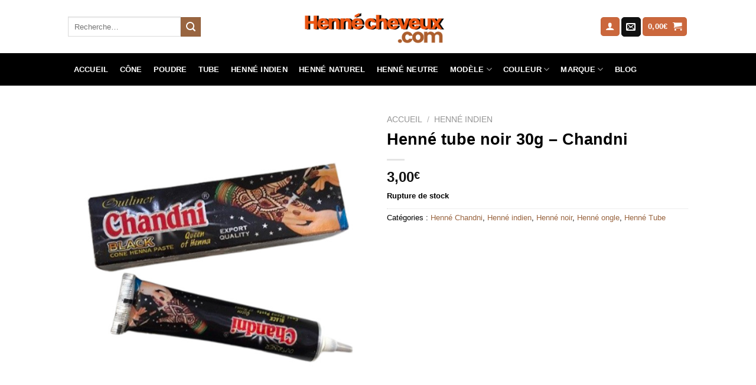

--- FILE ---
content_type: text/html; charset=UTF-8
request_url: https://www.henne-cheveux.com/produit/henne-tube-noir/
body_size: 21812
content:
<!DOCTYPE html>
<html lang="fr-FR" class="loading-site no-js">
<head><meta charset="UTF-8" /><script>if(navigator.userAgent.match(/MSIE|Internet Explorer/i)||navigator.userAgent.match(/Trident\/7\..*?rv:11/i)){var href=document.location.href;if(!href.match(/[?&]nowprocket/)){if(href.indexOf("?")==-1){if(href.indexOf("#")==-1){document.location.href=href+"?nowprocket=1"}else{document.location.href=href.replace("#","?nowprocket=1#")}}else{if(href.indexOf("#")==-1){document.location.href=href+"&nowprocket=1"}else{document.location.href=href.replace("#","&nowprocket=1#")}}}}</script><script>(()=>{class RocketLazyLoadScripts{constructor(){this.v="1.2.6",this.triggerEvents=["keydown","mousedown","mousemove","touchmove","touchstart","touchend","wheel"],this.userEventHandler=this.t.bind(this),this.touchStartHandler=this.i.bind(this),this.touchMoveHandler=this.o.bind(this),this.touchEndHandler=this.h.bind(this),this.clickHandler=this.u.bind(this),this.interceptedClicks=[],this.interceptedClickListeners=[],this.l(this),window.addEventListener("pageshow",(t=>{this.persisted=t.persisted,this.everythingLoaded&&this.m()})),this.CSPIssue=sessionStorage.getItem("rocketCSPIssue"),document.addEventListener("securitypolicyviolation",(t=>{this.CSPIssue||"script-src-elem"!==t.violatedDirective||"data"!==t.blockedURI||(this.CSPIssue=!0,sessionStorage.setItem("rocketCSPIssue",!0))})),document.addEventListener("DOMContentLoaded",(()=>{this.k()})),this.delayedScripts={normal:[],async:[],defer:[]},this.trash=[],this.allJQueries=[]}p(t){document.hidden?t.t():(this.triggerEvents.forEach((e=>window.addEventListener(e,t.userEventHandler,{passive:!0}))),window.addEventListener("touchstart",t.touchStartHandler,{passive:!0}),window.addEventListener("mousedown",t.touchStartHandler),document.addEventListener("visibilitychange",t.userEventHandler))}_(){this.triggerEvents.forEach((t=>window.removeEventListener(t,this.userEventHandler,{passive:!0}))),document.removeEventListener("visibilitychange",this.userEventHandler)}i(t){"HTML"!==t.target.tagName&&(window.addEventListener("touchend",this.touchEndHandler),window.addEventListener("mouseup",this.touchEndHandler),window.addEventListener("touchmove",this.touchMoveHandler,{passive:!0}),window.addEventListener("mousemove",this.touchMoveHandler),t.target.addEventListener("click",this.clickHandler),this.L(t.target,!0),this.S(t.target,"onclick","rocket-onclick"),this.C())}o(t){window.removeEventListener("touchend",this.touchEndHandler),window.removeEventListener("mouseup",this.touchEndHandler),window.removeEventListener("touchmove",this.touchMoveHandler,{passive:!0}),window.removeEventListener("mousemove",this.touchMoveHandler),t.target.removeEventListener("click",this.clickHandler),this.L(t.target,!1),this.S(t.target,"rocket-onclick","onclick"),this.M()}h(){window.removeEventListener("touchend",this.touchEndHandler),window.removeEventListener("mouseup",this.touchEndHandler),window.removeEventListener("touchmove",this.touchMoveHandler,{passive:!0}),window.removeEventListener("mousemove",this.touchMoveHandler)}u(t){t.target.removeEventListener("click",this.clickHandler),this.L(t.target,!1),this.S(t.target,"rocket-onclick","onclick"),this.interceptedClicks.push(t),t.preventDefault(),t.stopPropagation(),t.stopImmediatePropagation(),this.M()}O(){window.removeEventListener("touchstart",this.touchStartHandler,{passive:!0}),window.removeEventListener("mousedown",this.touchStartHandler),this.interceptedClicks.forEach((t=>{t.target.dispatchEvent(new MouseEvent("click",{view:t.view,bubbles:!0,cancelable:!0}))}))}l(t){EventTarget.prototype.addEventListenerWPRocketBase=EventTarget.prototype.addEventListener,EventTarget.prototype.addEventListener=function(e,i,o){"click"!==e||t.windowLoaded||i===t.clickHandler||t.interceptedClickListeners.push({target:this,func:i,options:o}),(this||window).addEventListenerWPRocketBase(e,i,o)}}L(t,e){this.interceptedClickListeners.forEach((i=>{i.target===t&&(e?t.removeEventListener("click",i.func,i.options):t.addEventListener("click",i.func,i.options))})),t.parentNode!==document.documentElement&&this.L(t.parentNode,e)}D(){return new Promise((t=>{this.P?this.M=t:t()}))}C(){this.P=!0}M(){this.P=!1}S(t,e,i){t.hasAttribute&&t.hasAttribute(e)&&(event.target.setAttribute(i,event.target.getAttribute(e)),event.target.removeAttribute(e))}t(){this._(this),"loading"===document.readyState?document.addEventListener("DOMContentLoaded",this.R.bind(this)):this.R()}k(){let t=[];document.querySelectorAll("script[type=rocketlazyloadscript][data-rocket-src]").forEach((e=>{let i=e.getAttribute("data-rocket-src");if(i&&!i.startsWith("data:")){0===i.indexOf("//")&&(i=location.protocol+i);try{const o=new URL(i).origin;o!==location.origin&&t.push({src:o,crossOrigin:e.crossOrigin||"module"===e.getAttribute("data-rocket-type")})}catch(t){}}})),t=[...new Map(t.map((t=>[JSON.stringify(t),t]))).values()],this.T(t,"preconnect")}async R(){this.lastBreath=Date.now(),this.j(this),this.F(this),this.I(),this.W(),this.q(),await this.A(this.delayedScripts.normal),await this.A(this.delayedScripts.defer),await this.A(this.delayedScripts.async);try{await this.U(),await this.H(this),await this.J()}catch(t){console.error(t)}window.dispatchEvent(new Event("rocket-allScriptsLoaded")),this.everythingLoaded=!0,this.D().then((()=>{this.O()})),this.N()}W(){document.querySelectorAll("script[type=rocketlazyloadscript]").forEach((t=>{t.hasAttribute("data-rocket-src")?t.hasAttribute("async")&&!1!==t.async?this.delayedScripts.async.push(t):t.hasAttribute("defer")&&!1!==t.defer||"module"===t.getAttribute("data-rocket-type")?this.delayedScripts.defer.push(t):this.delayedScripts.normal.push(t):this.delayedScripts.normal.push(t)}))}async B(t){if(await this.G(),!0!==t.noModule||!("noModule"in HTMLScriptElement.prototype))return new Promise((e=>{let i;function o(){(i||t).setAttribute("data-rocket-status","executed"),e()}try{if(navigator.userAgent.indexOf("Firefox/")>0||""===navigator.vendor||this.CSPIssue)i=document.createElement("script"),[...t.attributes].forEach((t=>{let e=t.nodeName;"type"!==e&&("data-rocket-type"===e&&(e="type"),"data-rocket-src"===e&&(e="src"),i.setAttribute(e,t.nodeValue))})),t.text&&(i.text=t.text),i.hasAttribute("src")?(i.addEventListener("load",o),i.addEventListener("error",(function(){i.setAttribute("data-rocket-status","failed-network"),e()})),setTimeout((()=>{i.isConnected||e()}),1)):(i.text=t.text,o()),t.parentNode.replaceChild(i,t);else{const i=t.getAttribute("data-rocket-type"),s=t.getAttribute("data-rocket-src");i?(t.type=i,t.removeAttribute("data-rocket-type")):t.removeAttribute("type"),t.addEventListener("load",o),t.addEventListener("error",(i=>{this.CSPIssue&&i.target.src.startsWith("data:")?(console.log("WPRocket: data-uri blocked by CSP -> fallback"),t.removeAttribute("src"),this.B(t).then(e)):(t.setAttribute("data-rocket-status","failed-network"),e())})),s?(t.removeAttribute("data-rocket-src"),t.src=s):t.src="data:text/javascript;base64,"+window.btoa(unescape(encodeURIComponent(t.text)))}}catch(i){t.setAttribute("data-rocket-status","failed-transform"),e()}}));t.setAttribute("data-rocket-status","skipped")}async A(t){const e=t.shift();return e&&e.isConnected?(await this.B(e),this.A(t)):Promise.resolve()}q(){this.T([...this.delayedScripts.normal,...this.delayedScripts.defer,...this.delayedScripts.async],"preload")}T(t,e){var i=document.createDocumentFragment();t.forEach((t=>{const o=t.getAttribute&&t.getAttribute("data-rocket-src")||t.src;if(o&&!o.startsWith("data:")){const s=document.createElement("link");s.href=o,s.rel=e,"preconnect"!==e&&(s.as="script"),t.getAttribute&&"module"===t.getAttribute("data-rocket-type")&&(s.crossOrigin=!0),t.crossOrigin&&(s.crossOrigin=t.crossOrigin),t.integrity&&(s.integrity=t.integrity),i.appendChild(s),this.trash.push(s)}})),document.head.appendChild(i)}j(t){let e={};function i(i,o){return e[o].eventsToRewrite.indexOf(i)>=0&&!t.everythingLoaded?"rocket-"+i:i}function o(t,o){!function(t){e[t]||(e[t]={originalFunctions:{add:t.addEventListener,remove:t.removeEventListener},eventsToRewrite:[]},t.addEventListener=function(){arguments[0]=i(arguments[0],t),e[t].originalFunctions.add.apply(t,arguments)},t.removeEventListener=function(){arguments[0]=i(arguments[0],t),e[t].originalFunctions.remove.apply(t,arguments)})}(t),e[t].eventsToRewrite.push(o)}function s(e,i){let o=e[i];e[i]=null,Object.defineProperty(e,i,{get:()=>o||function(){},set(s){t.everythingLoaded?o=s:e["rocket"+i]=o=s}})}o(document,"DOMContentLoaded"),o(window,"DOMContentLoaded"),o(window,"load"),o(window,"pageshow"),o(document,"readystatechange"),s(document,"onreadystatechange"),s(window,"onload"),s(window,"onpageshow");try{Object.defineProperty(document,"readyState",{get:()=>t.rocketReadyState,set(e){t.rocketReadyState=e},configurable:!0}),document.readyState="loading"}catch(t){console.log("WPRocket DJE readyState conflict, bypassing")}}F(t){let e;function i(e){return t.everythingLoaded?e:e.split(" ").map((t=>"load"===t||0===t.indexOf("load.")?"rocket-jquery-load":t)).join(" ")}function o(o){function s(t){const e=o.fn[t];o.fn[t]=o.fn.init.prototype[t]=function(){return this[0]===window&&("string"==typeof arguments[0]||arguments[0]instanceof String?arguments[0]=i(arguments[0]):"object"==typeof arguments[0]&&Object.keys(arguments[0]).forEach((t=>{const e=arguments[0][t];delete arguments[0][t],arguments[0][i(t)]=e}))),e.apply(this,arguments),this}}o&&o.fn&&!t.allJQueries.includes(o)&&(o.fn.ready=o.fn.init.prototype.ready=function(e){return t.domReadyFired?e.bind(document)(o):document.addEventListener("rocket-DOMContentLoaded",(()=>e.bind(document)(o))),o([])},s("on"),s("one"),t.allJQueries.push(o)),e=o}o(window.jQuery),Object.defineProperty(window,"jQuery",{get:()=>e,set(t){o(t)}})}async H(t){const e=document.querySelector("script[data-webpack]");e&&(await async function(){return new Promise((t=>{e.addEventListener("load",t),e.addEventListener("error",t)}))}(),await t.K(),await t.H(t))}async U(){this.domReadyFired=!0;try{document.readyState="interactive"}catch(t){}await this.G(),document.dispatchEvent(new Event("rocket-readystatechange")),await this.G(),document.rocketonreadystatechange&&document.rocketonreadystatechange(),await this.G(),document.dispatchEvent(new Event("rocket-DOMContentLoaded")),await this.G(),window.dispatchEvent(new Event("rocket-DOMContentLoaded"))}async J(){try{document.readyState="complete"}catch(t){}await this.G(),document.dispatchEvent(new Event("rocket-readystatechange")),await this.G(),document.rocketonreadystatechange&&document.rocketonreadystatechange(),await this.G(),window.dispatchEvent(new Event("rocket-load")),await this.G(),window.rocketonload&&window.rocketonload(),await this.G(),this.allJQueries.forEach((t=>t(window).trigger("rocket-jquery-load"))),await this.G();const t=new Event("rocket-pageshow");t.persisted=this.persisted,window.dispatchEvent(t),await this.G(),window.rocketonpageshow&&window.rocketonpageshow({persisted:this.persisted}),this.windowLoaded=!0}m(){document.onreadystatechange&&document.onreadystatechange(),window.onload&&window.onload(),window.onpageshow&&window.onpageshow({persisted:this.persisted})}I(){const t=new Map;document.write=document.writeln=function(e){const i=document.currentScript;i||console.error("WPRocket unable to document.write this: "+e);const o=document.createRange(),s=i.parentElement;let n=t.get(i);void 0===n&&(n=i.nextSibling,t.set(i,n));const c=document.createDocumentFragment();o.setStart(c,0),c.appendChild(o.createContextualFragment(e)),s.insertBefore(c,n)}}async G(){Date.now()-this.lastBreath>45&&(await this.K(),this.lastBreath=Date.now())}async K(){return document.hidden?new Promise((t=>setTimeout(t))):new Promise((t=>requestAnimationFrame(t)))}N(){this.trash.forEach((t=>t.remove()))}static run(){const t=new RocketLazyLoadScripts;t.p(t)}}RocketLazyLoadScripts.run()})();</script>
	
	<link rel="profile" href="http://gmpg.org/xfn/11" />
	

	<script type="rocketlazyloadscript">(function(html){html.className = html.className.replace(/\bno-js\b/,'js')})(document.documentElement);</script>
<meta name='robots' content='index, follow, max-image-preview:large, max-snippet:-1, max-video-preview:-1' />
<meta name="viewport" content="width=device-width, initial-scale=1" />
	<!-- This site is optimized with the Yoast SEO plugin v23.9 - https://yoast.com/wordpress/plugins/seo/ -->
	<title>Henné tube noir | marque indienne Chandni | 30g</title>
	<meta name="description" content="A-t-on vraiment besoin de le présenter à nouveau ? Le henné tube noir est sans aucun doute le produit incontournable lorsque l’on débute l&#039;art du henné !" />
	<link rel="canonical" href="https://www.henne-cheveux.com/produit/henne-tube-noir/" />
	<meta property="og:locale" content="fr_FR" />
	<meta property="og:type" content="article" />
	<meta property="og:title" content="Henné tube noir | marque indienne Chandni | 30g" />
	<meta property="og:description" content="A-t-on vraiment besoin de le présenter à nouveau ? Le henné tube noir est sans aucun doute le produit incontournable lorsque l’on débute l&#039;art du henné !" />
	<meta property="og:url" content="https://www.henne-cheveux.com/produit/henne-tube-noir/" />
	<meta property="article:modified_time" content="2023-05-02T12:10:39+00:00" />
	<meta property="og:image" content="https://www.henne-cheveux.com/wp-content/uploads/2022/09/Henné-tube-noir-30g-Chandni.jpg" />
	<meta property="og:image:width" content="600" />
	<meta property="og:image:height" content="600" />
	<meta property="og:image:type" content="image/jpeg" />
	<meta name="twitter:card" content="summary_large_image" />
	<meta name="twitter:label1" content="Durée de lecture estimée" />
	<meta name="twitter:data1" content="2 minutes" />
	<script type="application/ld+json" class="yoast-schema-graph">{"@context":"https://schema.org","@graph":[{"@type":"WebPage","@id":"https://www.henne-cheveux.com/produit/henne-tube-noir/","url":"https://www.henne-cheveux.com/produit/henne-tube-noir/","name":"Henné tube noir | marque indienne Chandni | 30g","isPartOf":{"@id":"https://www.henne-cheveux.com/#website"},"primaryImageOfPage":{"@id":"https://www.henne-cheveux.com/produit/henne-tube-noir/#primaryimage"},"image":{"@id":"https://www.henne-cheveux.com/produit/henne-tube-noir/#primaryimage"},"thumbnailUrl":"https://www.henne-cheveux.com/wp-content/uploads/2022/09/Henné-tube-noir-30g-Chandni.jpg","datePublished":"2022-09-15T07:20:35+00:00","dateModified":"2023-05-02T12:10:39+00:00","description":"A-t-on vraiment besoin de le présenter à nouveau ? Le henné tube noir est sans aucun doute le produit incontournable lorsque l’on débute l'art du henné !","breadcrumb":{"@id":"https://www.henne-cheveux.com/produit/henne-tube-noir/#breadcrumb"},"inLanguage":"fr-FR","potentialAction":[{"@type":"ReadAction","target":["https://www.henne-cheveux.com/produit/henne-tube-noir/"]}]},{"@type":"ImageObject","inLanguage":"fr-FR","@id":"https://www.henne-cheveux.com/produit/henne-tube-noir/#primaryimage","url":"https://www.henne-cheveux.com/wp-content/uploads/2022/09/Henné-tube-noir-30g-Chandni.jpg","contentUrl":"https://www.henne-cheveux.com/wp-content/uploads/2022/09/Henné-tube-noir-30g-Chandni.jpg","width":600,"height":600,"caption":"Henné tube noir 30g - Chandni"},{"@type":"BreadcrumbList","@id":"https://www.henne-cheveux.com/produit/henne-tube-noir/#breadcrumb","itemListElement":[{"@type":"ListItem","position":1,"name":"Accueil","item":"https://www.henne-cheveux.com/"},{"@type":"ListItem","position":2,"name":"Boutique","item":"https://www.henne-cheveux.com/boutique/"},{"@type":"ListItem","position":3,"name":"Henné tube noir 30g &#8211; Chandni"}]},{"@type":"WebSite","@id":"https://www.henne-cheveux.com/#website","url":"https://www.henne-cheveux.com/","name":"","description":"","publisher":{"@id":"https://www.henne-cheveux.com/#organization"},"potentialAction":[{"@type":"SearchAction","target":{"@type":"EntryPoint","urlTemplate":"https://www.henne-cheveux.com/?s={search_term_string}"},"query-input":{"@type":"PropertyValueSpecification","valueRequired":true,"valueName":"search_term_string"}}],"inLanguage":"fr-FR"},{"@type":"Organization","@id":"https://www.henne-cheveux.com/#organization","name":"Henné Cheveux","url":"https://www.henne-cheveux.com/","logo":{"@type":"ImageObject","inLanguage":"fr-FR","@id":"https://www.henne-cheveux.com/#/schema/logo/image/","url":"https://www.henne-cheveux.com/wp-content/uploads/2021/07/henne-cheveux-logo.jpg","contentUrl":"https://www.henne-cheveux.com/wp-content/uploads/2021/07/henne-cheveux-logo.jpg","width":400,"height":84,"caption":"Henné Cheveux"},"image":{"@id":"https://www.henne-cheveux.com/#/schema/logo/image/"}}]}</script>
	<!-- / Yoast SEO plugin. -->



<link rel='prefetch' href='https://www.henne-cheveux.com/wp-content/themes/flatsome/assets/js/flatsome.js?ver=8e60d746741250b4dd4e' />
<link rel='prefetch' href='https://www.henne-cheveux.com/wp-content/themes/flatsome/assets/js/chunk.slider.js?ver=3.19.4' />
<link rel='prefetch' href='https://www.henne-cheveux.com/wp-content/themes/flatsome/assets/js/chunk.popups.js?ver=3.19.4' />
<link rel='prefetch' href='https://www.henne-cheveux.com/wp-content/themes/flatsome/assets/js/chunk.tooltips.js?ver=3.19.4' />
<link rel='prefetch' href='https://www.henne-cheveux.com/wp-content/themes/flatsome/assets/js/woocommerce.js?ver=325ad20e90dbc8889310' />
<link rel="alternate" type="application/rss+xml" title=" &raquo; Flux" href="https://www.henne-cheveux.com/feed/" />
<style id='wp-img-auto-sizes-contain-inline-css' type='text/css'>
img:is([sizes=auto i],[sizes^="auto," i]){contain-intrinsic-size:3000px 1500px}
/*# sourceURL=wp-img-auto-sizes-contain-inline-css */
</style>
<style id='wp-block-library-inline-css' type='text/css'>
:root{--wp-block-synced-color:#7a00df;--wp-block-synced-color--rgb:122,0,223;--wp-bound-block-color:var(--wp-block-synced-color);--wp-editor-canvas-background:#ddd;--wp-admin-theme-color:#007cba;--wp-admin-theme-color--rgb:0,124,186;--wp-admin-theme-color-darker-10:#006ba1;--wp-admin-theme-color-darker-10--rgb:0,107,160.5;--wp-admin-theme-color-darker-20:#005a87;--wp-admin-theme-color-darker-20--rgb:0,90,135;--wp-admin-border-width-focus:2px}@media (min-resolution:192dpi){:root{--wp-admin-border-width-focus:1.5px}}.wp-element-button{cursor:pointer}:root .has-very-light-gray-background-color{background-color:#eee}:root .has-very-dark-gray-background-color{background-color:#313131}:root .has-very-light-gray-color{color:#eee}:root .has-very-dark-gray-color{color:#313131}:root .has-vivid-green-cyan-to-vivid-cyan-blue-gradient-background{background:linear-gradient(135deg,#00d084,#0693e3)}:root .has-purple-crush-gradient-background{background:linear-gradient(135deg,#34e2e4,#4721fb 50%,#ab1dfe)}:root .has-hazy-dawn-gradient-background{background:linear-gradient(135deg,#faaca8,#dad0ec)}:root .has-subdued-olive-gradient-background{background:linear-gradient(135deg,#fafae1,#67a671)}:root .has-atomic-cream-gradient-background{background:linear-gradient(135deg,#fdd79a,#004a59)}:root .has-nightshade-gradient-background{background:linear-gradient(135deg,#330968,#31cdcf)}:root .has-midnight-gradient-background{background:linear-gradient(135deg,#020381,#2874fc)}:root{--wp--preset--font-size--normal:16px;--wp--preset--font-size--huge:42px}.has-regular-font-size{font-size:1em}.has-larger-font-size{font-size:2.625em}.has-normal-font-size{font-size:var(--wp--preset--font-size--normal)}.has-huge-font-size{font-size:var(--wp--preset--font-size--huge)}.has-text-align-center{text-align:center}.has-text-align-left{text-align:left}.has-text-align-right{text-align:right}.has-fit-text{white-space:nowrap!important}#end-resizable-editor-section{display:none}.aligncenter{clear:both}.items-justified-left{justify-content:flex-start}.items-justified-center{justify-content:center}.items-justified-right{justify-content:flex-end}.items-justified-space-between{justify-content:space-between}.screen-reader-text{border:0;clip-path:inset(50%);height:1px;margin:-1px;overflow:hidden;padding:0;position:absolute;width:1px;word-wrap:normal!important}.screen-reader-text:focus{background-color:#ddd;clip-path:none;color:#444;display:block;font-size:1em;height:auto;left:5px;line-height:normal;padding:15px 23px 14px;text-decoration:none;top:5px;width:auto;z-index:100000}html :where(.has-border-color){border-style:solid}html :where([style*=border-top-color]){border-top-style:solid}html :where([style*=border-right-color]){border-right-style:solid}html :where([style*=border-bottom-color]){border-bottom-style:solid}html :where([style*=border-left-color]){border-left-style:solid}html :where([style*=border-width]){border-style:solid}html :where([style*=border-top-width]){border-top-style:solid}html :where([style*=border-right-width]){border-right-style:solid}html :where([style*=border-bottom-width]){border-bottom-style:solid}html :where([style*=border-left-width]){border-left-style:solid}html :where(img[class*=wp-image-]){height:auto;max-width:100%}:where(figure){margin:0 0 1em}html :where(.is-position-sticky){--wp-admin--admin-bar--position-offset:var(--wp-admin--admin-bar--height,0px)}@media screen and (max-width:600px){html :where(.is-position-sticky){--wp-admin--admin-bar--position-offset:0px}}

/*# sourceURL=wp-block-library-inline-css */
</style><link data-minify="1" rel='stylesheet' id='wc-blocks-style-css' href='https://www.henne-cheveux.com/wp-content/cache/min/1/wp-content/plugins/woocommerce/assets/client/blocks/wc-blocks.css?ver=1723364546' type='text/css' media='all' />
<style id='global-styles-inline-css' type='text/css'>
:root{--wp--preset--aspect-ratio--square: 1;--wp--preset--aspect-ratio--4-3: 4/3;--wp--preset--aspect-ratio--3-4: 3/4;--wp--preset--aspect-ratio--3-2: 3/2;--wp--preset--aspect-ratio--2-3: 2/3;--wp--preset--aspect-ratio--16-9: 16/9;--wp--preset--aspect-ratio--9-16: 9/16;--wp--preset--color--black: #000000;--wp--preset--color--cyan-bluish-gray: #abb8c3;--wp--preset--color--white: #ffffff;--wp--preset--color--pale-pink: #f78da7;--wp--preset--color--vivid-red: #cf2e2e;--wp--preset--color--luminous-vivid-orange: #ff6900;--wp--preset--color--luminous-vivid-amber: #fcb900;--wp--preset--color--light-green-cyan: #7bdcb5;--wp--preset--color--vivid-green-cyan: #00d084;--wp--preset--color--pale-cyan-blue: #8ed1fc;--wp--preset--color--vivid-cyan-blue: #0693e3;--wp--preset--color--vivid-purple: #9b51e0;--wp--preset--color--primary: #cb673c;--wp--preset--color--secondary: #996540;--wp--preset--color--success: #dd3333;--wp--preset--color--alert: #b20000;--wp--preset--gradient--vivid-cyan-blue-to-vivid-purple: linear-gradient(135deg,rgb(6,147,227) 0%,rgb(155,81,224) 100%);--wp--preset--gradient--light-green-cyan-to-vivid-green-cyan: linear-gradient(135deg,rgb(122,220,180) 0%,rgb(0,208,130) 100%);--wp--preset--gradient--luminous-vivid-amber-to-luminous-vivid-orange: linear-gradient(135deg,rgb(252,185,0) 0%,rgb(255,105,0) 100%);--wp--preset--gradient--luminous-vivid-orange-to-vivid-red: linear-gradient(135deg,rgb(255,105,0) 0%,rgb(207,46,46) 100%);--wp--preset--gradient--very-light-gray-to-cyan-bluish-gray: linear-gradient(135deg,rgb(238,238,238) 0%,rgb(169,184,195) 100%);--wp--preset--gradient--cool-to-warm-spectrum: linear-gradient(135deg,rgb(74,234,220) 0%,rgb(151,120,209) 20%,rgb(207,42,186) 40%,rgb(238,44,130) 60%,rgb(251,105,98) 80%,rgb(254,248,76) 100%);--wp--preset--gradient--blush-light-purple: linear-gradient(135deg,rgb(255,206,236) 0%,rgb(152,150,240) 100%);--wp--preset--gradient--blush-bordeaux: linear-gradient(135deg,rgb(254,205,165) 0%,rgb(254,45,45) 50%,rgb(107,0,62) 100%);--wp--preset--gradient--luminous-dusk: linear-gradient(135deg,rgb(255,203,112) 0%,rgb(199,81,192) 50%,rgb(65,88,208) 100%);--wp--preset--gradient--pale-ocean: linear-gradient(135deg,rgb(255,245,203) 0%,rgb(182,227,212) 50%,rgb(51,167,181) 100%);--wp--preset--gradient--electric-grass: linear-gradient(135deg,rgb(202,248,128) 0%,rgb(113,206,126) 100%);--wp--preset--gradient--midnight: linear-gradient(135deg,rgb(2,3,129) 0%,rgb(40,116,252) 100%);--wp--preset--font-size--small: 13px;--wp--preset--font-size--medium: 20px;--wp--preset--font-size--large: 36px;--wp--preset--font-size--x-large: 42px;--wp--preset--font-family--inter: "Inter", sans-serif;--wp--preset--font-family--cardo: Cardo;--wp--preset--spacing--20: 0.44rem;--wp--preset--spacing--30: 0.67rem;--wp--preset--spacing--40: 1rem;--wp--preset--spacing--50: 1.5rem;--wp--preset--spacing--60: 2.25rem;--wp--preset--spacing--70: 3.38rem;--wp--preset--spacing--80: 5.06rem;--wp--preset--shadow--natural: 6px 6px 9px rgba(0, 0, 0, 0.2);--wp--preset--shadow--deep: 12px 12px 50px rgba(0, 0, 0, 0.4);--wp--preset--shadow--sharp: 6px 6px 0px rgba(0, 0, 0, 0.2);--wp--preset--shadow--outlined: 6px 6px 0px -3px rgb(255, 255, 255), 6px 6px rgb(0, 0, 0);--wp--preset--shadow--crisp: 6px 6px 0px rgb(0, 0, 0);}:where(body) { margin: 0; }.wp-site-blocks > .alignleft { float: left; margin-right: 2em; }.wp-site-blocks > .alignright { float: right; margin-left: 2em; }.wp-site-blocks > .aligncenter { justify-content: center; margin-left: auto; margin-right: auto; }:where(.is-layout-flex){gap: 0.5em;}:where(.is-layout-grid){gap: 0.5em;}.is-layout-flow > .alignleft{float: left;margin-inline-start: 0;margin-inline-end: 2em;}.is-layout-flow > .alignright{float: right;margin-inline-start: 2em;margin-inline-end: 0;}.is-layout-flow > .aligncenter{margin-left: auto !important;margin-right: auto !important;}.is-layout-constrained > .alignleft{float: left;margin-inline-start: 0;margin-inline-end: 2em;}.is-layout-constrained > .alignright{float: right;margin-inline-start: 2em;margin-inline-end: 0;}.is-layout-constrained > .aligncenter{margin-left: auto !important;margin-right: auto !important;}.is-layout-constrained > :where(:not(.alignleft):not(.alignright):not(.alignfull)){margin-left: auto !important;margin-right: auto !important;}body .is-layout-flex{display: flex;}.is-layout-flex{flex-wrap: wrap;align-items: center;}.is-layout-flex > :is(*, div){margin: 0;}body .is-layout-grid{display: grid;}.is-layout-grid > :is(*, div){margin: 0;}body{padding-top: 0px;padding-right: 0px;padding-bottom: 0px;padding-left: 0px;}a:where(:not(.wp-element-button)){text-decoration: none;}:root :where(.wp-element-button, .wp-block-button__link){background-color: #32373c;border-width: 0;color: #fff;font-family: inherit;font-size: inherit;font-style: inherit;font-weight: inherit;letter-spacing: inherit;line-height: inherit;padding-top: calc(0.667em + 2px);padding-right: calc(1.333em + 2px);padding-bottom: calc(0.667em + 2px);padding-left: calc(1.333em + 2px);text-decoration: none;text-transform: inherit;}.has-black-color{color: var(--wp--preset--color--black) !important;}.has-cyan-bluish-gray-color{color: var(--wp--preset--color--cyan-bluish-gray) !important;}.has-white-color{color: var(--wp--preset--color--white) !important;}.has-pale-pink-color{color: var(--wp--preset--color--pale-pink) !important;}.has-vivid-red-color{color: var(--wp--preset--color--vivid-red) !important;}.has-luminous-vivid-orange-color{color: var(--wp--preset--color--luminous-vivid-orange) !important;}.has-luminous-vivid-amber-color{color: var(--wp--preset--color--luminous-vivid-amber) !important;}.has-light-green-cyan-color{color: var(--wp--preset--color--light-green-cyan) !important;}.has-vivid-green-cyan-color{color: var(--wp--preset--color--vivid-green-cyan) !important;}.has-pale-cyan-blue-color{color: var(--wp--preset--color--pale-cyan-blue) !important;}.has-vivid-cyan-blue-color{color: var(--wp--preset--color--vivid-cyan-blue) !important;}.has-vivid-purple-color{color: var(--wp--preset--color--vivid-purple) !important;}.has-primary-color{color: var(--wp--preset--color--primary) !important;}.has-secondary-color{color: var(--wp--preset--color--secondary) !important;}.has-success-color{color: var(--wp--preset--color--success) !important;}.has-alert-color{color: var(--wp--preset--color--alert) !important;}.has-black-background-color{background-color: var(--wp--preset--color--black) !important;}.has-cyan-bluish-gray-background-color{background-color: var(--wp--preset--color--cyan-bluish-gray) !important;}.has-white-background-color{background-color: var(--wp--preset--color--white) !important;}.has-pale-pink-background-color{background-color: var(--wp--preset--color--pale-pink) !important;}.has-vivid-red-background-color{background-color: var(--wp--preset--color--vivid-red) !important;}.has-luminous-vivid-orange-background-color{background-color: var(--wp--preset--color--luminous-vivid-orange) !important;}.has-luminous-vivid-amber-background-color{background-color: var(--wp--preset--color--luminous-vivid-amber) !important;}.has-light-green-cyan-background-color{background-color: var(--wp--preset--color--light-green-cyan) !important;}.has-vivid-green-cyan-background-color{background-color: var(--wp--preset--color--vivid-green-cyan) !important;}.has-pale-cyan-blue-background-color{background-color: var(--wp--preset--color--pale-cyan-blue) !important;}.has-vivid-cyan-blue-background-color{background-color: var(--wp--preset--color--vivid-cyan-blue) !important;}.has-vivid-purple-background-color{background-color: var(--wp--preset--color--vivid-purple) !important;}.has-primary-background-color{background-color: var(--wp--preset--color--primary) !important;}.has-secondary-background-color{background-color: var(--wp--preset--color--secondary) !important;}.has-success-background-color{background-color: var(--wp--preset--color--success) !important;}.has-alert-background-color{background-color: var(--wp--preset--color--alert) !important;}.has-black-border-color{border-color: var(--wp--preset--color--black) !important;}.has-cyan-bluish-gray-border-color{border-color: var(--wp--preset--color--cyan-bluish-gray) !important;}.has-white-border-color{border-color: var(--wp--preset--color--white) !important;}.has-pale-pink-border-color{border-color: var(--wp--preset--color--pale-pink) !important;}.has-vivid-red-border-color{border-color: var(--wp--preset--color--vivid-red) !important;}.has-luminous-vivid-orange-border-color{border-color: var(--wp--preset--color--luminous-vivid-orange) !important;}.has-luminous-vivid-amber-border-color{border-color: var(--wp--preset--color--luminous-vivid-amber) !important;}.has-light-green-cyan-border-color{border-color: var(--wp--preset--color--light-green-cyan) !important;}.has-vivid-green-cyan-border-color{border-color: var(--wp--preset--color--vivid-green-cyan) !important;}.has-pale-cyan-blue-border-color{border-color: var(--wp--preset--color--pale-cyan-blue) !important;}.has-vivid-cyan-blue-border-color{border-color: var(--wp--preset--color--vivid-cyan-blue) !important;}.has-vivid-purple-border-color{border-color: var(--wp--preset--color--vivid-purple) !important;}.has-primary-border-color{border-color: var(--wp--preset--color--primary) !important;}.has-secondary-border-color{border-color: var(--wp--preset--color--secondary) !important;}.has-success-border-color{border-color: var(--wp--preset--color--success) !important;}.has-alert-border-color{border-color: var(--wp--preset--color--alert) !important;}.has-vivid-cyan-blue-to-vivid-purple-gradient-background{background: var(--wp--preset--gradient--vivid-cyan-blue-to-vivid-purple) !important;}.has-light-green-cyan-to-vivid-green-cyan-gradient-background{background: var(--wp--preset--gradient--light-green-cyan-to-vivid-green-cyan) !important;}.has-luminous-vivid-amber-to-luminous-vivid-orange-gradient-background{background: var(--wp--preset--gradient--luminous-vivid-amber-to-luminous-vivid-orange) !important;}.has-luminous-vivid-orange-to-vivid-red-gradient-background{background: var(--wp--preset--gradient--luminous-vivid-orange-to-vivid-red) !important;}.has-very-light-gray-to-cyan-bluish-gray-gradient-background{background: var(--wp--preset--gradient--very-light-gray-to-cyan-bluish-gray) !important;}.has-cool-to-warm-spectrum-gradient-background{background: var(--wp--preset--gradient--cool-to-warm-spectrum) !important;}.has-blush-light-purple-gradient-background{background: var(--wp--preset--gradient--blush-light-purple) !important;}.has-blush-bordeaux-gradient-background{background: var(--wp--preset--gradient--blush-bordeaux) !important;}.has-luminous-dusk-gradient-background{background: var(--wp--preset--gradient--luminous-dusk) !important;}.has-pale-ocean-gradient-background{background: var(--wp--preset--gradient--pale-ocean) !important;}.has-electric-grass-gradient-background{background: var(--wp--preset--gradient--electric-grass) !important;}.has-midnight-gradient-background{background: var(--wp--preset--gradient--midnight) !important;}.has-small-font-size{font-size: var(--wp--preset--font-size--small) !important;}.has-medium-font-size{font-size: var(--wp--preset--font-size--medium) !important;}.has-large-font-size{font-size: var(--wp--preset--font-size--large) !important;}.has-x-large-font-size{font-size: var(--wp--preset--font-size--x-large) !important;}.has-inter-font-family{font-family: var(--wp--preset--font-family--inter) !important;}.has-cardo-font-family{font-family: var(--wp--preset--font-family--cardo) !important;}
/*# sourceURL=global-styles-inline-css */
</style>

<style id='woocommerce-inline-inline-css' type='text/css'>
.woocommerce form .form-row .required { visibility: visible; }
/*# sourceURL=woocommerce-inline-inline-css */
</style>
<link data-minify="1" rel='stylesheet' id='flatsome-main-css' href='https://www.henne-cheveux.com/wp-content/cache/min/1/wp-content/themes/flatsome/assets/css/flatsome.css?ver=1723364546' type='text/css' media='all' />
<style id='flatsome-main-inline-css' type='text/css'>
@font-face {
				font-family: "fl-icons";
				font-display: block;
				src: url(https://www.henne-cheveux.com/wp-content/themes/flatsome/assets/css/icons/fl-icons.eot?v=3.19.4);
				src:
					url(https://www.henne-cheveux.com/wp-content/themes/flatsome/assets/css/icons/fl-icons.eot#iefix?v=3.19.4) format("embedded-opentype"),
					url(https://www.henne-cheveux.com/wp-content/themes/flatsome/assets/css/icons/fl-icons.woff2?v=3.19.4) format("woff2"),
					url(https://www.henne-cheveux.com/wp-content/themes/flatsome/assets/css/icons/fl-icons.ttf?v=3.19.4) format("truetype"),
					url(https://www.henne-cheveux.com/wp-content/themes/flatsome/assets/css/icons/fl-icons.woff?v=3.19.4) format("woff"),
					url(https://www.henne-cheveux.com/wp-content/themes/flatsome/assets/css/icons/fl-icons.svg?v=3.19.4#fl-icons) format("svg");
			}
/*# sourceURL=flatsome-main-inline-css */
</style>
<link data-minify="1" rel='stylesheet' id='flatsome-shop-css' href='https://www.henne-cheveux.com/wp-content/cache/min/1/wp-content/themes/flatsome/assets/css/flatsome-shop.css?ver=1723364546' type='text/css' media='all' />
<link rel='stylesheet' id='flatsome-style-css' href='https://www.henne-cheveux.com/wp-content/themes/flatsome-child/style.css?ver=3.0' type='text/css' media='all' />
<script type="rocketlazyloadscript" data-rocket-type="text/javascript" data-rocket-src="https://www.henne-cheveux.com/wp-includes/js/jquery/jquery.min.js?ver=3.7.1" id="jquery-core-js" data-rocket-defer defer></script>
<script type="rocketlazyloadscript" data-rocket-type="text/javascript" data-rocket-src="https://www.henne-cheveux.com/wp-content/plugins/woocommerce/assets/js/jquery-blockui/jquery.blockUI.min.js?ver=2.7.0-wc.9.4.2" id="jquery-blockui-js" data-wp-strategy="defer" data-rocket-defer defer></script>
<script type="text/javascript" id="wc-add-to-cart-js-extra">
/* <![CDATA[ */
var wc_add_to_cart_params = {"ajax_url":"/wp-admin/admin-ajax.php","wc_ajax_url":"/?wc-ajax=%%endpoint%%","i18n_view_cart":"Voir le panier","cart_url":"https://www.henne-cheveux.com/panier/","is_cart":"","cart_redirect_after_add":"no"};
//# sourceURL=wc-add-to-cart-js-extra
/* ]]> */
</script>
<script type="rocketlazyloadscript" data-rocket-type="text/javascript" data-rocket-src="https://www.henne-cheveux.com/wp-content/plugins/woocommerce/assets/js/frontend/add-to-cart.min.js?ver=9.4.2" id="wc-add-to-cart-js" defer="defer" data-wp-strategy="defer"></script>
<script type="text/javascript" id="wc-single-product-js-extra">
/* <![CDATA[ */
var wc_single_product_params = {"i18n_required_rating_text":"Veuillez s\u00e9lectionner une note","review_rating_required":"yes","flexslider":{"rtl":false,"animation":"slide","smoothHeight":true,"directionNav":false,"controlNav":"thumbnails","slideshow":false,"animationSpeed":500,"animationLoop":false,"allowOneSlide":false},"zoom_enabled":"","zoom_options":[],"photoswipe_enabled":"","photoswipe_options":{"shareEl":false,"closeOnScroll":false,"history":false,"hideAnimationDuration":0,"showAnimationDuration":0},"flexslider_enabled":""};
//# sourceURL=wc-single-product-js-extra
/* ]]> */
</script>
<script type="rocketlazyloadscript" data-rocket-type="text/javascript" data-rocket-src="https://www.henne-cheveux.com/wp-content/plugins/woocommerce/assets/js/frontend/single-product.min.js?ver=9.4.2" id="wc-single-product-js" defer="defer" data-wp-strategy="defer"></script>
<script type="rocketlazyloadscript" data-rocket-type="text/javascript" data-rocket-src="https://www.henne-cheveux.com/wp-content/plugins/woocommerce/assets/js/js-cookie/js.cookie.min.js?ver=2.1.4-wc.9.4.2" id="js-cookie-js" data-wp-strategy="defer" data-rocket-defer defer></script>
<script type="text/javascript" id="woocommerce-tokenization-form-js-extra">
/* <![CDATA[ */
var wc_tokenization_form_params = {"is_registration_required":"","is_logged_in":""};
//# sourceURL=woocommerce-tokenization-form-js-extra
/* ]]> */
</script>
<script type="rocketlazyloadscript" data-rocket-type="text/javascript" data-rocket-src="https://www.henne-cheveux.com/wp-content/plugins/woocommerce/assets/js/frontend/tokenization-form.min.js?ver=9.4.2" id="woocommerce-tokenization-form-js" data-rocket-defer defer></script>
<link rel="https://api.w.org/" href="https://www.henne-cheveux.com/wp-json/" /><link rel="alternate" title="JSON" type="application/json" href="https://www.henne-cheveux.com/wp-json/wp/v2/product/228" /><link rel="EditURI" type="application/rsd+xml" title="RSD" href="https://www.henne-cheveux.com/xmlrpc.php?rsd" />
<link rel='shortlink' href='https://www.henne-cheveux.com/?p=228' />
<style>.woocommerce-product-gallery{ opacity: 1 !important; }</style>	<noscript><style>.woocommerce-product-gallery{ opacity: 1 !important; }</style></noscript>
	<style class='wp-fonts-local' type='text/css'>
@font-face{font-family:Inter;font-style:normal;font-weight:300 900;font-display:fallback;src:url('https://www.henne-cheveux.com/wp-content/plugins/woocommerce/assets/fonts/Inter-VariableFont_slnt,wght.woff2') format('woff2');font-stretch:normal;}
@font-face{font-family:Cardo;font-style:normal;font-weight:400;font-display:fallback;src:url('https://www.henne-cheveux.com/wp-content/plugins/woocommerce/assets/fonts/cardo_normal_400.woff2') format('woff2');}
</style>
<link rel="icon" href="https://www.henne-cheveux.com/wp-content/uploads/2021/07/cropped-favicon-henne--32x32.png" sizes="32x32" />
<link rel="icon" href="https://www.henne-cheveux.com/wp-content/uploads/2021/07/cropped-favicon-henne--192x192.png" sizes="192x192" />
<link rel="apple-touch-icon" href="https://www.henne-cheveux.com/wp-content/uploads/2021/07/cropped-favicon-henne--180x180.png" />
<meta name="msapplication-TileImage" content="https://www.henne-cheveux.com/wp-content/uploads/2021/07/cropped-favicon-henne--270x270.png" />
<style id="custom-css" type="text/css">:root {--primary-color: #cb673c;--fs-color-primary: #cb673c;--fs-color-secondary: #996540;--fs-color-success: #dd3333;--fs-color-alert: #b20000;--fs-experimental-link-color: #996540;--fs-experimental-link-color-hover: #000000;}.tooltipster-base {--tooltip-color: #fff;--tooltip-bg-color: #000;}.off-canvas-right .mfp-content, .off-canvas-left .mfp-content {--drawer-width: 300px;}.off-canvas .mfp-content.off-canvas-cart {--drawer-width: 360px;}.header-main{height: 90px}#logo img{max-height: 90px}#logo{width:256px;}.header-bottom{min-height: 55px}.header-top{min-height: 30px}.transparent .header-main{height: 90px}.transparent #logo img{max-height: 90px}.has-transparent + .page-title:first-of-type,.has-transparent + #main > .page-title,.has-transparent + #main > div > .page-title,.has-transparent + #main .page-header-wrapper:first-of-type .page-title{padding-top: 140px;}.header.show-on-scroll,.stuck .header-main{height:70px!important}.stuck #logo img{max-height: 70px!important}.header-bottom {background-color: #000000}@media (max-width: 549px) {.header-main{height: 70px}#logo img{max-height: 70px}}body{color: #000000}h1,h2,h3,h4,h5,h6,.heading-font{color: #000000;}.header:not(.transparent) .header-bottom-nav.nav > li > a{color: #ffffff;}.shop-page-title.featured-title .title-bg{ background-image: url(https://www.henne-cheveux.com/wp-content/uploads/2022/09/Henné-tube-noir-30g-Chandni.jpg)!important;}@media screen and (min-width: 550px){.products .box-vertical .box-image{min-width: 300px!important;width: 300px!important;}}.absolute-footer, html{background-color: #000000}.nav-vertical-fly-out > li + li {border-top-width: 1px; border-top-style: solid;}.label-new.menu-item > a:after{content:"Nouveau";}.label-hot.menu-item > a:after{content:"Populaire";}.label-sale.menu-item > a:after{content:"En action";}.label-popular.menu-item > a:after{content:"Populaire";}</style><style id="kirki-inline-styles"></style><meta name="generator" content="WP Rocket 3.17.3" data-wpr-features="wpr_delay_js wpr_defer_js wpr_minify_js wpr_minify_css wpr_desktop wpr_preload_links" /></head>

<body class="wp-singular product-template-default single single-product postid-228 wp-theme-flatsome wp-child-theme-flatsome-child theme-flatsome woocommerce woocommerce-page woocommerce-no-js lightbox nav-dropdown-has-arrow nav-dropdown-has-shadow nav-dropdown-has-border">


<a class="skip-link screen-reader-text" href="#main">Passer au contenu</a>

<div data-rocket-location-hash="99bb46786fd5bd31bcd7bdc067ad247a" id="wrapper">

	
	<header data-rocket-location-hash="8cd2ef760cf5956582d03e973259bc0e" id="header" class="header has-sticky sticky-jump">
		<div data-rocket-location-hash="d53b06ca13945ed03e70ba4a94347bcf" class="header-wrapper">
			<div id="masthead" class="header-main show-logo-center">
      <div class="header-inner flex-row container logo-center medium-logo-center" role="navigation">

          <!-- Logo -->
          <div id="logo" class="flex-col logo">
            
<!-- Header logo -->
<a href="https://www.henne-cheveux.com/" title="" rel="home">
		<img width="600" height="171" src="https://www.henne-cheveux.com/wp-content/uploads/2022/09/logo-henné-cheveux.png" class="header_logo header-logo" alt=""/><img  width="600" height="171" src="https://www.henne-cheveux.com/wp-content/uploads/2022/09/logo-henné-cheveux.png" class="header-logo-dark" alt=""/></a>
          </div>

          <!-- Mobile Left Elements -->
          <div class="flex-col show-for-medium flex-left">
            <ul class="mobile-nav nav nav-left ">
              <li class="nav-icon has-icon">
  <div class="header-button">		<a href="#" data-open="#main-menu" data-pos="left" data-bg="main-menu-overlay" data-color="" class="icon primary button round is-small" aria-label="Menu" aria-controls="main-menu" aria-expanded="false">

		  <i class="icon-menu" ></i>
		  		</a>
	 </div> </li>
            </ul>
          </div>

          <!-- Left Elements -->
          <div class="flex-col hide-for-medium flex-left
            ">
            <ul class="header-nav header-nav-main nav nav-left  nav-box nav-uppercase" >
              <li class="header-search-form search-form html relative has-icon">
	<div class="header-search-form-wrapper">
		<div class="searchform-wrapper ux-search-box relative is-normal"><form role="search" method="get" class="searchform" action="https://www.henne-cheveux.com/">
	<div class="flex-row relative">
						<div class="flex-col flex-grow">
			<label class="screen-reader-text" for="woocommerce-product-search-field-0">Recherche pour :</label>
			<input type="search" id="woocommerce-product-search-field-0" class="search-field mb-0" placeholder="Recherche&hellip;" value="" name="s" />
			<input type="hidden" name="post_type" value="product" />
					</div>
		<div class="flex-col">
			<button type="submit" value="Recherche" class="ux-search-submit submit-button secondary button  icon mb-0" aria-label="Envoyer">
				<i class="icon-search" ></i>			</button>
		</div>
	</div>
	<div class="live-search-results text-left z-top"></div>
</form>
</div>	</div>
</li>
            </ul>
          </div>

          <!-- Right Elements -->
          <div class="flex-col hide-for-medium flex-right">
            <ul class="header-nav header-nav-main nav nav-right  nav-box nav-uppercase">
              
<li class="account-item has-icon" >
<div class="header-button">
	<a href="https://www.henne-cheveux.com/mon-compte/" class="nav-top-link nav-top-not-logged-in icon primary button round is-small icon primary button round is-small" title="Se connecter" aria-label="Se connecter" data-open="#login-form-popup" >
		<i class="icon-user" ></i>	</a>


</div>

</li>
<li class="html header-social-icons ml-0">
	<div class="social-icons follow-icons" ><a href="mailto:contact@henne-cheveux.com" data-label="E-mail" target="_blank" class="icon primary button round email tooltip" title="Nous envoyer un email" aria-label="Nous envoyer un email" rel="nofollow noopener" ><i class="icon-envelop" ></i></a></div></li>
<li class="cart-item has-icon">
<div class="header-button">
<a href="https://www.henne-cheveux.com/panier/" class="header-cart-link icon primary button round is-small" title="Panier" >

<span class="header-cart-title">
          <span class="cart-price"><span class="woocommerce-Price-amount amount"><bdi>0,00<span class="woocommerce-Price-currencySymbol">&euro;</span></bdi></span></span>
  </span>

    <i class="icon-shopping-cart"
    data-icon-label="0">
  </i>
  </a>
</div>

</li>
            </ul>
          </div>

          <!-- Mobile Right Elements -->
          <div class="flex-col show-for-medium flex-right">
            <ul class="mobile-nav nav nav-right ">
              <li class="cart-item has-icon">

<div class="header-button">
		<a href="https://www.henne-cheveux.com/panier/" class="header-cart-link icon primary button round is-small" title="Panier" >

    <i class="icon-shopping-cart"
    data-icon-label="0">
  </i>
  </a>
</div>
</li>
            </ul>
          </div>

      </div>

            <div class="container"><div class="top-divider full-width"></div></div>
      </div>
<div id="wide-nav" class="header-bottom wide-nav hide-for-medium">
    <div class="flex-row container">

                        <div class="flex-col hide-for-medium flex-left">
                <ul class="nav header-nav header-bottom-nav nav-left  nav-pills nav-uppercase">
                    <li id="menu-item-32" class="menu-item menu-item-type-post_type menu-item-object-page menu-item-home menu-item-32 menu-item-design-default"><a href="https://www.henne-cheveux.com/" class="nav-top-link">Accueil</a></li>
<li id="menu-item-51" class="menu-item menu-item-type-custom menu-item-object-custom menu-item-51 menu-item-design-default"><a href="https://www.henne-cheveux.com/categorie-produit/henne-en-cone/" class="nav-top-link">Cône</a></li>
<li id="menu-item-61" class="menu-item menu-item-type-custom menu-item-object-custom menu-item-61 menu-item-design-default"><a href="https://www.henne-cheveux.com/categorie-produit/henne-en-poudre/" class="nav-top-link">Poudre</a></li>
<li id="menu-item-227" class="menu-item menu-item-type-custom menu-item-object-custom menu-item-227 menu-item-design-default"><a href="https://www.henne-cheveux.com/categorie-produit/henne-tube/" class="nav-top-link">Tube</a></li>
<li id="menu-item-169" class="menu-item menu-item-type-custom menu-item-object-custom menu-item-169 menu-item-design-default"><a href="https://www.henne-cheveux.com/categorie-produit/henne-indien/" class="nav-top-link">Henné indien</a></li>
<li id="menu-item-237" class="menu-item menu-item-type-custom menu-item-object-custom menu-item-237 menu-item-design-default"><a href="https://www.henne-cheveux.com/categorie-produit/henne-naturel/" class="nav-top-link">Henné naturel</a></li>
<li id="menu-item-167" class="menu-item menu-item-type-custom menu-item-object-custom menu-item-167 menu-item-design-default"><a href="https://www.henne-cheveux.com/categorie-produit/henne-neutre/" class="nav-top-link">Henné neutre</a></li>
<li id="menu-item-241" class="menu-item menu-item-type-custom menu-item-object-custom menu-item-has-children menu-item-241 menu-item-design-default has-dropdown"><a href="#" class="nav-top-link" aria-expanded="false" aria-haspopup="menu">Modèle<i class="icon-angle-down" ></i></a>
<ul class="sub-menu nav-dropdown nav-dropdown-default">
	<li id="menu-item-180" class="menu-item menu-item-type-custom menu-item-object-custom menu-item-180"><a href="https://www.henne-cheveux.com/categorie-produit/henne-enfant/">Henné enfant</a></li>
	<li id="menu-item-171" class="menu-item menu-item-type-custom menu-item-object-custom menu-item-171"><a href="https://www.henne-cheveux.com/categorie-produit/henna-mariage/">Henné mariage</a></li>
	<li id="menu-item-283" class="menu-item menu-item-type-custom menu-item-object-custom menu-item-283"><a href="https://www.henne-cheveux.com/categorie-produit/henne-ongle/">Henné ongle</a></li>
</ul>
</li>
<li id="menu-item-231" class="menu-item menu-item-type-custom menu-item-object-custom menu-item-has-children menu-item-231 menu-item-design-default has-dropdown"><a href="#" class="nav-top-link" aria-expanded="false" aria-haspopup="menu">Couleur<i class="icon-angle-down" ></i></a>
<ul class="sub-menu nav-dropdown nav-dropdown-default">
	<li id="menu-item-172" class="menu-item menu-item-type-custom menu-item-object-custom menu-item-172"><a href="https://www.henne-cheveux.com/categorie-produit/henne-blanc/">Henné blanc</a></li>
	<li id="menu-item-236" class="menu-item menu-item-type-custom menu-item-object-custom menu-item-236"><a href="https://www.henne-cheveux.com/categorie-produit/henne-marron/">Henné marron</a></li>
	<li id="menu-item-232" class="menu-item menu-item-type-custom menu-item-object-custom menu-item-232"><a href="https://www.henne-cheveux.com/categorie-produit/henne-noir/">Henné noir</a></li>
	<li id="menu-item-233" class="menu-item menu-item-type-custom menu-item-object-custom menu-item-233"><a href="https://www.henne-cheveux.com/categorie-produit/henne-rouge/">Henné rouge</a></li>
</ul>
</li>
<li id="menu-item-238" class="menu-item menu-item-type-custom menu-item-object-custom menu-item-has-children menu-item-238 menu-item-design-default has-dropdown"><a href="#" class="nav-top-link" aria-expanded="false" aria-haspopup="menu">Marque<i class="icon-angle-down" ></i></a>
<ul class="sub-menu nav-dropdown nav-dropdown-default">
	<li id="menu-item-248" class="menu-item menu-item-type-custom menu-item-object-custom menu-item-248"><a href="https://www.henne-cheveux.com/categorie-produit/henne-elina-herbs/">Henné Elina Herbs</a></li>
	<li id="menu-item-240" class="menu-item menu-item-type-custom menu-item-object-custom menu-item-240"><a href="https://www.henne-cheveux.com/categorie-produit/henne-chandni/">Henné Chandni</a></li>
	<li id="menu-item-50" class="menu-item menu-item-type-custom menu-item-object-custom menu-item-50"><a href="https://www.henne-cheveux.com/categorie-produit/henne-hemani/">Henné Hemani</a></li>
	<li id="menu-item-239" class="menu-item menu-item-type-custom menu-item-object-custom menu-item-239"><a href="https://www.henne-cheveux.com/categorie-produit/henne-sawera/">Henné Sawera</a></li>
</ul>
</li>
<li id="menu-item-251" class="menu-item menu-item-type-post_type menu-item-object-page menu-item-251 menu-item-design-default"><a href="https://www.henne-cheveux.com/blog/" class="nav-top-link">Blog</a></li>
                </ul>
            </div>
            
            
                        <div class="flex-col hide-for-medium flex-right flex-grow">
              <ul class="nav header-nav header-bottom-nav nav-right  nav-pills nav-uppercase">
                                 </ul>
            </div>
            
            
    </div>
</div>

<div class="header-bg-container fill"><div class="header-bg-image fill"></div><div class="header-bg-color fill"></div></div>		</div>
	</header>

	
	<main data-rocket-location-hash="bd73b599510e3c4ba22a673838291c53" id="main" class="">

	<div data-rocket-location-hash="e5161675e831748cc921dd5b3d2532b2" class="shop-container">

		
			<div class="container">
	<div data-rocket-location-hash="4d46dc2ce2d50fbafeb4570f972d47ab" class="woocommerce-notices-wrapper"></div></div>
<div id="product-228" class="product type-product post-228 status-publish first outofstock product_cat-henne-chandni product_cat-henne-indien product_cat-henne-noir product_cat-henne-ongle product_cat-henne-tube has-post-thumbnail shipping-taxable purchasable product-type-simple">
	<div class="product-container">
  <div class="product-main">
    <div class="row content-row mb-0">

    	<div class="product-gallery col large-6">
						
<div class="product-images relative mb-half has-hover woocommerce-product-gallery woocommerce-product-gallery--with-images woocommerce-product-gallery--columns-4 images" data-columns="4">

  <div class="badge-container is-larger absolute left top z-1">

</div>

  <div class="image-tools absolute top show-on-hover right z-3">
      </div>

  <div class="woocommerce-product-gallery__wrapper product-gallery-slider slider slider-nav-small mb-half disable-lightbox"
        data-flickity-options='{
                "cellAlign": "center",
                "wrapAround": true,
                "autoPlay": false,
                "prevNextButtons":true,
                "adaptiveHeight": true,
                "imagesLoaded": true,
                "lazyLoad": 1,
                "dragThreshold" : 15,
                "pageDots": false,
                "rightToLeft": false       }'>
    <div data-thumb="https://www.henne-cheveux.com/wp-content/uploads/2022/09/Henné-tube-noir-30g-Chandni-100x100.jpg" data-thumb-alt="Henné tube noir 30g - Chandni" class="woocommerce-product-gallery__image slide first"><a href="https://www.henne-cheveux.com/wp-content/uploads/2022/09/Henné-tube-noir-30g-Chandni.jpg"><img width="600" height="600" src="https://www.henne-cheveux.com/wp-content/uploads/2022/09/Henné-tube-noir-30g-Chandni.jpg" class="wp-post-image ux-skip-lazy" alt="Henné tube noir 30g - Chandni" data-caption="" data-src="https://www.henne-cheveux.com/wp-content/uploads/2022/09/Henné-tube-noir-30g-Chandni.jpg" data-large_image="https://www.henne-cheveux.com/wp-content/uploads/2022/09/Henné-tube-noir-30g-Chandni.jpg" data-large_image_width="600" data-large_image_height="600" decoding="async" fetchpriority="high" srcset="https://www.henne-cheveux.com/wp-content/uploads/2022/09/Henné-tube-noir-30g-Chandni.jpg 600w, https://www.henne-cheveux.com/wp-content/uploads/2022/09/Henné-tube-noir-30g-Chandni-400x400.jpg 400w, https://www.henne-cheveux.com/wp-content/uploads/2022/09/Henné-tube-noir-30g-Chandni-280x280.jpg 280w, https://www.henne-cheveux.com/wp-content/uploads/2022/09/Henné-tube-noir-30g-Chandni-300x300.jpg 300w, https://www.henne-cheveux.com/wp-content/uploads/2022/09/Henné-tube-noir-30g-Chandni-100x100.jpg 100w" sizes="(max-width: 600px) 100vw, 600px" /></a></div>  </div>

  <div class="image-tools absolute bottom left z-3">
      </div>
</div>

			    	</div>

    	<div class="product-info summary col-fit col entry-summary product-summary">

    		<nav class="woocommerce-breadcrumb breadcrumbs uppercase"><a href="https://www.henne-cheveux.com">Accueil</a> <span class="divider">&#47;</span> <a href="https://www.henne-cheveux.com/categorie-produit/henne-indien/">Henné indien</a></nav><h1 class="product-title product_title entry-title">
	Henné tube noir 30g &#8211; Chandni</h1>

	<div class="is-divider small"></div>
<div class="price-wrapper">
	<p class="price product-page-price price-not-in-stock">
  <span class="woocommerce-Price-amount amount"><bdi>3,00<span class="woocommerce-Price-currencySymbol">&euro;</span></bdi></span></p>
</div>
<p class="stock out-of-stock">Rupture de stock</p>
<div class="product_meta">

	
	
	<span class="posted_in">Catégories : <a href="https://www.henne-cheveux.com/categorie-produit/henne-chandni/" rel="tag">Henné Chandni</a>, <a href="https://www.henne-cheveux.com/categorie-produit/henne-indien/" rel="tag">Henné indien</a>, <a href="https://www.henne-cheveux.com/categorie-produit/henne-noir/" rel="tag">Henné noir</a>, <a href="https://www.henne-cheveux.com/categorie-produit/henne-ongle/" rel="tag">Henné ongle</a>, <a href="https://www.henne-cheveux.com/categorie-produit/henne-tube/" rel="tag">Henné Tube</a></span>
	
	
</div>

    	</div>

    	<div id="product-sidebar" class="mfp-hide">
    		<div class="sidebar-inner">
    			    		</div>
    	</div>

    </div>
  </div>

  <div class="product-footer">
  	<div class="container">
    		
	<div class="woocommerce-tabs wc-tabs-wrapper container tabbed-content">
		<ul class="tabs wc-tabs product-tabs small-nav-collapse nav nav-uppercase nav-line nav-center" role="tablist">
							<li class="description_tab active" id="tab-title-description" role="presentation">
					<a href="#tab-description" role="tab" aria-selected="true" aria-controls="tab-description">
						Description					</a>
				</li>
											<li class="additional_information_tab " id="tab-title-additional_information" role="presentation">
					<a href="#tab-additional_information" role="tab" aria-selected="false" aria-controls="tab-additional_information" tabindex="-1">
						Informations complémentaires					</a>
				</li>
									</ul>
		<div class="tab-panels">
							<div class="woocommerce-Tabs-panel woocommerce-Tabs-panel--description panel entry-content active" id="tab-description" role="tabpanel" aria-labelledby="tab-title-description">
										

<p>A-t-on vraiment besoin de le présenter à nouveau ? Le <strong>henné tube noir </strong>est sans aucun doute le produit incontournable lorsque l’on débute l&#8217;art du henné ! Et il est aujourd’hui en vente votre site de henné cheveux !</p>
<h2><strong>Henné tube noir : pour être la reine du henna </strong></h2>
<p>Il se présente dans un tube noir de 30g. Largement assez de quoi prévoir de nombreuses créations artistiques sur la peau !</p>
<p>Son embout affiné permet de réaliser des <strong>dessins</strong> directement sur la peau. Toutefois, il existe d’autres manières de procéder pour davantage de précision et de finesse.</p>
<p>Ce qui rend ce henné tube noir <a href="https://www.henne-cheveux.com/categorie-produit/henne-chandni/"><strong>Chandni</strong></a> si particulier, c’est évidemment sa magnifique coloration noire intense. Mais également, sa texture ni trop liquide, ni trop épaisse. Idéale, par conséquent, pour réaliser de jolis dessins !</p>
<h2><strong>Comment devriez-vous l&#8217;utiliser ?</strong></h2>
<p>Pour utiliser votre tube prêt-à-l’emploi, rien de plus simple :</p>
<ul>
<li>Déboucher le bouchon puis déposer un peu de matière dans une <strong>seringue à henna</strong>. Son embout plus fin vous offrira alors plus de précision.</li>
<li>Il est également possible de s’en servir pour remplir un cône</li>
<li>Enfin, il sera parfait avec un <strong>pochoir</strong> réutilisable</li>
</ul>
<p>Précautions : comme pour n’importe quel autre cosmétique, il est recommandé d’effectuer un petit test cutané avant de passer à une réelle application. Pour ce faire, déposez un peu de matière au niveau du poignet et patientez. Si au bout de 24 heures, aucune réaction allergique ne s’est produite, vous pouvez l’utiliser sans problème !</p>
<h3><strong>Le henné tube noir sur les ongles </strong></h3>
<p>Enfin, ce <strong>henna noir intense </strong>peut être appliqué sur les ongles. Si vous souhaitez le déposer parfaitement sur l’ongle, tel un vernis, voici une petite astuce qui devrait vous plaire ! Utilisez pour cela un pinceau pour la peinture. Déposez un peu de matière sur un papier non absorbant, ou sur une petite assiette, puis peignez simplement vos ongles !</p>
				</div>
											<div class="woocommerce-Tabs-panel woocommerce-Tabs-panel--additional_information panel entry-content " id="tab-additional_information" role="tabpanel" aria-labelledby="tab-title-additional_information">
										

<table class="woocommerce-product-attributes shop_attributes" aria-label="Détails du produit">
			<tr class="woocommerce-product-attributes-item woocommerce-product-attributes-item--weight">
			<th class="woocommerce-product-attributes-item__label" scope="row">Poids</th>
			<td class="woocommerce-product-attributes-item__value">0,150 kg</td>
		</tr>
	</table>
				</div>
							
					</div>
	</div>

    </div>
  </div>
</div>
</div>

		
	</div><!-- shop container -->


</main>

<footer data-rocket-location-hash="7f5078e88df32179731a375173793d24" id="footer" class="footer-wrapper">

	
<!-- FOOTER 1 -->

<!-- FOOTER 2 -->



<div data-rocket-location-hash="d2d14e406c5837c2eaea1502bd2c9f80" class="absolute-footer dark medium-text-center text-center">
  <div class="container clearfix">

    
    <div class="footer-primary pull-left">
            <div class="copyright-footer">
        Copyright 2026 © <strong>La boutique Henné Cheveux</strong>
<br>
Liens utiles : <a href="https://www.henne-cheveux.com/mentions-legales/">Mentions légales</a> / <a href="https://www.henne-cheveux.com/cgv/">C.G.V</a> / <a href="https://www.henne-cheveux.com/plan-du-site/">Plan du site</a>.
<br>
Propulsé par <a style="color: #3768ad" href="https://www.oumma-redaction.com/">Oumma rédaction</a>      </div>
          </div>
  </div>
</div>

</footer>

</div>

<div data-rocket-location-hash="20a5cfb9ce9b57e1a342c57b224b3eec" id="main-menu" class="mobile-sidebar no-scrollbar mfp-hide">

	
	<div data-rocket-location-hash="6dbcf1fe37acd2b428e09216869c7465" class="sidebar-menu no-scrollbar ">

		
					<ul class="nav nav-sidebar nav-vertical nav-uppercase" data-tab="1">
				<li class="header-search-form search-form html relative has-icon">
	<div class="header-search-form-wrapper">
		<div class="searchform-wrapper ux-search-box relative is-normal"><form role="search" method="get" class="searchform" action="https://www.henne-cheveux.com/">
	<div class="flex-row relative">
						<div class="flex-col flex-grow">
			<label class="screen-reader-text" for="woocommerce-product-search-field-1">Recherche pour :</label>
			<input type="search" id="woocommerce-product-search-field-1" class="search-field mb-0" placeholder="Recherche&hellip;" value="" name="s" />
			<input type="hidden" name="post_type" value="product" />
					</div>
		<div class="flex-col">
			<button type="submit" value="Recherche" class="ux-search-submit submit-button secondary button  icon mb-0" aria-label="Envoyer">
				<i class="icon-search" ></i>			</button>
		</div>
	</div>
	<div class="live-search-results text-left z-top"></div>
</form>
</div>	</div>
</li>
<li class="menu-item menu-item-type-post_type menu-item-object-page menu-item-home menu-item-32"><a href="https://www.henne-cheveux.com/">Accueil</a></li>
<li class="menu-item menu-item-type-custom menu-item-object-custom menu-item-51"><a href="https://www.henne-cheveux.com/categorie-produit/henne-en-cone/">Cône</a></li>
<li class="menu-item menu-item-type-custom menu-item-object-custom menu-item-61"><a href="https://www.henne-cheveux.com/categorie-produit/henne-en-poudre/">Poudre</a></li>
<li class="menu-item menu-item-type-custom menu-item-object-custom menu-item-227"><a href="https://www.henne-cheveux.com/categorie-produit/henne-tube/">Tube</a></li>
<li class="menu-item menu-item-type-custom menu-item-object-custom menu-item-169"><a href="https://www.henne-cheveux.com/categorie-produit/henne-indien/">Henné indien</a></li>
<li class="menu-item menu-item-type-custom menu-item-object-custom menu-item-237"><a href="https://www.henne-cheveux.com/categorie-produit/henne-naturel/">Henné naturel</a></li>
<li class="menu-item menu-item-type-custom menu-item-object-custom menu-item-167"><a href="https://www.henne-cheveux.com/categorie-produit/henne-neutre/">Henné neutre</a></li>
<li class="menu-item menu-item-type-custom menu-item-object-custom menu-item-has-children menu-item-241"><a href="#">Modèle</a>
<ul class="sub-menu nav-sidebar-ul children">
	<li class="menu-item menu-item-type-custom menu-item-object-custom menu-item-180"><a href="https://www.henne-cheveux.com/categorie-produit/henne-enfant/">Henné enfant</a></li>
	<li class="menu-item menu-item-type-custom menu-item-object-custom menu-item-171"><a href="https://www.henne-cheveux.com/categorie-produit/henna-mariage/">Henné mariage</a></li>
	<li class="menu-item menu-item-type-custom menu-item-object-custom menu-item-283"><a href="https://www.henne-cheveux.com/categorie-produit/henne-ongle/">Henné ongle</a></li>
</ul>
</li>
<li class="menu-item menu-item-type-custom menu-item-object-custom menu-item-has-children menu-item-231"><a href="#">Couleur</a>
<ul class="sub-menu nav-sidebar-ul children">
	<li class="menu-item menu-item-type-custom menu-item-object-custom menu-item-172"><a href="https://www.henne-cheveux.com/categorie-produit/henne-blanc/">Henné blanc</a></li>
	<li class="menu-item menu-item-type-custom menu-item-object-custom menu-item-236"><a href="https://www.henne-cheveux.com/categorie-produit/henne-marron/">Henné marron</a></li>
	<li class="menu-item menu-item-type-custom menu-item-object-custom menu-item-232"><a href="https://www.henne-cheveux.com/categorie-produit/henne-noir/">Henné noir</a></li>
	<li class="menu-item menu-item-type-custom menu-item-object-custom menu-item-233"><a href="https://www.henne-cheveux.com/categorie-produit/henne-rouge/">Henné rouge</a></li>
</ul>
</li>
<li class="menu-item menu-item-type-custom menu-item-object-custom menu-item-has-children menu-item-238"><a href="#">Marque</a>
<ul class="sub-menu nav-sidebar-ul children">
	<li class="menu-item menu-item-type-custom menu-item-object-custom menu-item-248"><a href="https://www.henne-cheveux.com/categorie-produit/henne-elina-herbs/">Henné Elina Herbs</a></li>
	<li class="menu-item menu-item-type-custom menu-item-object-custom menu-item-240"><a href="https://www.henne-cheveux.com/categorie-produit/henne-chandni/">Henné Chandni</a></li>
	<li class="menu-item menu-item-type-custom menu-item-object-custom menu-item-50"><a href="https://www.henne-cheveux.com/categorie-produit/henne-hemani/">Henné Hemani</a></li>
	<li class="menu-item menu-item-type-custom menu-item-object-custom menu-item-239"><a href="https://www.henne-cheveux.com/categorie-produit/henne-sawera/">Henné Sawera</a></li>
</ul>
</li>
<li class="menu-item menu-item-type-post_type menu-item-object-page menu-item-251"><a href="https://www.henne-cheveux.com/blog/">Blog</a></li>

<li class="account-item has-icon menu-item">
			<a href="https://www.henne-cheveux.com/mon-compte/" class="nav-top-link nav-top-not-logged-in" title="Se connecter" >
			<span class="header-account-title">
				Se connecter			</span>
		</a>
	
	</li>
<li class="html header-social-icons ml-0">
	<div class="social-icons follow-icons" ><a href="mailto:contact@henne-cheveux.com" data-label="E-mail" target="_blank" class="icon primary button round email tooltip" title="Nous envoyer un email" aria-label="Nous envoyer un email" rel="nofollow noopener" ><i class="icon-envelop" ></i></a></div></li>
			</ul>
		
		
	</div>

	
</div>
<script type="speculationrules">
{"prefetch":[{"source":"document","where":{"and":[{"href_matches":"/*"},{"not":{"href_matches":["/wp-*.php","/wp-admin/*","/wp-content/uploads/*","/wp-content/*","/wp-content/plugins/*","/wp-content/themes/flatsome-child/*","/wp-content/themes/flatsome/*","/*\\?(.+)"]}},{"not":{"selector_matches":"a[rel~=\"nofollow\"]"}},{"not":{"selector_matches":".no-prefetch, .no-prefetch a"}}]},"eagerness":"conservative"}]}
</script>
    <div data-rocket-location-hash="8f1098adc20d3ab7200c008a8d342546" id="login-form-popup" class="lightbox-content mfp-hide">
            	<div data-rocket-location-hash="f15a5e84fcd97a879ce0e8792bec20cd" class="woocommerce">
      		<div class="woocommerce-notices-wrapper"></div>
<div data-rocket-location-hash="e05dc72faad9826c76f34cd7d0695871" class="account-container lightbox-inner">

	
	<div class="col2-set row row-divided row-large" id="customer_login">

		<div class="col-1 large-6 col pb-0">

			
			<div class="account-login-inner">

				<h3 class="uppercase">Se connecter</h3>

				<form class="woocommerce-form woocommerce-form-login login" method="post">

					
					<p class="woocommerce-form-row woocommerce-form-row--wide form-row form-row-wide">
						<label for="username">Identifiant ou e-mail&nbsp;<span class="required">*</span></label>
						<input type="text" class="woocommerce-Input woocommerce-Input--text input-text" name="username" id="username" autocomplete="username" value="" />					</p>
					<p class="woocommerce-form-row woocommerce-form-row--wide form-row form-row-wide">
						<label for="password">Mot de passe&nbsp;<span class="required">*</span></label>
						<input class="woocommerce-Input woocommerce-Input--text input-text" type="password" name="password" id="password" autocomplete="current-password" />
					</p>

					
					<p class="form-row">
						<label class="woocommerce-form__label woocommerce-form__label-for-checkbox woocommerce-form-login__rememberme">
							<input class="woocommerce-form__input woocommerce-form__input-checkbox" name="rememberme" type="checkbox" id="rememberme" value="forever" /> <span>Se souvenir de moi</span>
						</label>
						<input type="hidden" id="woocommerce-login-nonce" name="woocommerce-login-nonce" value="87481fff43" /><input type="hidden" name="_wp_http_referer" value="/produit/henne-tube-noir/" />						<button type="submit" class="woocommerce-button button woocommerce-form-login__submit" name="login" value="Se connecter">Se connecter</button>
					</p>
					<p class="woocommerce-LostPassword lost_password">
						<a href="https://www.henne-cheveux.com/mon-compte/mot-de-passe-perdu/">Mot de passe perdu ?</a>
					</p>

					
				</form>
			</div>

			
		</div>

		<div class="col-2 large-6 col pb-0">

			<div class="account-register-inner">

				<h3 class="uppercase">S&rsquo;enregistrer</h3>

				<form method="post" class="woocommerce-form woocommerce-form-register register"  >

					
					
						<p class="woocommerce-form-row woocommerce-form-row--wide form-row form-row-wide">
							<label for="reg_username">Identifiant&nbsp;<span class="required">*</span></label>
							<input type="text" class="woocommerce-Input woocommerce-Input--text input-text" name="username" id="reg_username" autocomplete="username" value="" />						</p>

					
					<p class="woocommerce-form-row woocommerce-form-row--wide form-row form-row-wide">
						<label for="reg_email">E-mail&nbsp;<span class="required">*</span></label>
						<input type="email" class="woocommerce-Input woocommerce-Input--text input-text" name="email" id="reg_email" autocomplete="email" value="" />					</p>

					
						<p class="woocommerce-form-row woocommerce-form-row--wide form-row form-row-wide">
							<label for="reg_password">Mot de passe&nbsp;<span class="required">*</span></label>
							<input type="password" class="woocommerce-Input woocommerce-Input--text input-text" name="password" id="reg_password" autocomplete="new-password" />
						</p>

					
					<wc-order-attribution-inputs></wc-order-attribution-inputs><div class="woocommerce-privacy-policy-text"><p>Vos données personnelles seront utilisées pour soutenir votre expérience tout au long de ce site Web, pour gérer l'accès à votre compte et à d'autres fins décrites dans notre <a href="https://www.henne-cheveux.com/politique-de-confidentialite/" class="woocommerce-privacy-policy-link" target="_blank">politique de confidentialité</a>.</p>
</div>
					<p class="woocommerce-form-row form-row">
						<input type="hidden" id="woocommerce-register-nonce" name="woocommerce-register-nonce" value="5127a1f68d" /><input type="hidden" name="_wp_http_referer" value="/produit/henne-tube-noir/" />						<button type="submit" class="woocommerce-Button woocommerce-button button woocommerce-form-register__submit" name="register" value="S&rsquo;enregistrer">S&rsquo;enregistrer</button>
					</p>

					
				</form>

			</div>

		</div>

	</div>

</div>

		</div>
      	    </div>
  <script type="application/ld+json">{"@context":"https:\/\/schema.org\/","@graph":[{"@context":"https:\/\/schema.org\/","@type":"BreadcrumbList","itemListElement":[{"@type":"ListItem","position":1,"item":{"name":"Accueil","@id":"https:\/\/www.henne-cheveux.com"}},{"@type":"ListItem","position":2,"item":{"name":"Henn\u00e9 indien","@id":"https:\/\/www.henne-cheveux.com\/categorie-produit\/henne-indien\/"}},{"@type":"ListItem","position":3,"item":{"name":"Henn\u00e9 tube noir 30g &amp;#8211; Chandni","@id":"https:\/\/www.henne-cheveux.com\/produit\/henne-tube-noir\/"}}]},{"@context":"https:\/\/schema.org\/","@type":"Product","@id":"https:\/\/www.henne-cheveux.com\/produit\/henne-tube-noir\/#product","name":"Henn\u00e9 tube noir 30g - Chandni","url":"https:\/\/www.henne-cheveux.com\/produit\/henne-tube-noir\/","description":"A-t-on vraiment besoin de le pr\u00e9senter \u00e0 nouveau ? Le\u00a0henn\u00e9 tube noir\u00a0est sans aucun doute le produit incontournable lorsque l\u2019on d\u00e9bute l'art du henn\u00e9 ! Et il est aujourd\u2019hui en vente votre site de henn\u00e9 cheveux !\r\nHenn\u00e9 tube noir : pour \u00eatre la reine du henna\u00a0\r\nIl se pr\u00e9sente dans un tube noir de 30g. Largement assez de quoi pr\u00e9voir de nombreuses cr\u00e9ations artistiques sur la peau !\r\n\r\nSon embout affin\u00e9 permet de r\u00e9aliser des\u00a0dessins\u00a0directement sur la peau. Toutefois, il existe d\u2019autres mani\u00e8res de proc\u00e9der pour davantage de pr\u00e9cision et de finesse.\r\n\r\nCe qui rend ce henn\u00e9 tube noir\u00a0Chandni\u00a0si particulier, c\u2019est \u00e9videmment sa magnifique coloration noire intense. Mais \u00e9galement, sa texture ni trop liquide, ni trop \u00e9paisse. Id\u00e9ale, par cons\u00e9quent, pour r\u00e9aliser de jolis dessins !\r\nComment devriez-vous l'utiliser ?\r\nPour utiliser votre tube pr\u00eat-\u00e0-l\u2019emploi, rien de plus simple :\r\n\r\n \tD\u00e9boucher le bouchon puis d\u00e9poser un peu de mati\u00e8re dans une\u00a0seringue \u00e0 henna. Son embout plus fin vous offrira alors plus de pr\u00e9cision.\r\n \tIl est \u00e9galement possible de s\u2019en servir pour remplir un c\u00f4ne\r\n \tEnfin, il sera parfait avec un\u00a0pochoir r\u00e9utilisable\r\n\r\nPr\u00e9cautions : comme pour n\u2019importe quel autre cosm\u00e9tique, il est recommand\u00e9 d\u2019effectuer un petit test cutan\u00e9 avant de passer \u00e0 une r\u00e9elle application. Pour ce faire, d\u00e9posez un peu de mati\u00e8re au niveau du poignet et patientez. Si au bout de 24 heures, aucune r\u00e9action allergique ne s\u2019est produite, vous pouvez l\u2019utiliser sans probl\u00e8me !\r\nLe henn\u00e9 tube noir sur les ongles\u00a0\r\nEnfin, ce\u00a0henna noir intense\u00a0peut \u00eatre appliqu\u00e9 sur les ongles. Si vous souhaitez le d\u00e9poser parfaitement sur l\u2019ongle, tel un vernis, voici une petite astuce qui devrait vous plaire ! Utilisez pour cela un pinceau pour la peinture. D\u00e9posez un peu de mati\u00e8re sur un papier non absorbant, ou sur une petite assiette, puis peignez simplement vos ongles !","image":"https:\/\/www.henne-cheveux.com\/wp-content\/uploads\/2022\/09\/Henne\u0301-tube-noir-30g-Chandni.jpg","sku":228,"offers":[{"@type":"Offer","price":"3.00","priceValidUntil":"2027-12-31","priceSpecification":{"price":"3.00","priceCurrency":"EUR","valueAddedTaxIncluded":"false"},"priceCurrency":"EUR","availability":"http:\/\/schema.org\/OutOfStock","url":"https:\/\/www.henne-cheveux.com\/produit\/henne-tube-noir\/","seller":{"@type":"Organization","name":"","url":"https:\/\/www.henne-cheveux.com"}}]}]}</script>	<script type="rocketlazyloadscript" data-rocket-type='text/javascript'>
		(function () {
			var c = document.body.className;
			c = c.replace(/woocommerce-no-js/, 'woocommerce-js');
			document.body.className = c;
		})();
	</script>
	<script type="text/javascript" id="woocommerce-js-extra">
/* <![CDATA[ */
var woocommerce_params = {"ajax_url":"/wp-admin/admin-ajax.php","wc_ajax_url":"/?wc-ajax=%%endpoint%%"};
//# sourceURL=woocommerce-js-extra
/* ]]> */
</script>
<script type="rocketlazyloadscript" data-rocket-type="text/javascript" data-rocket-src="https://www.henne-cheveux.com/wp-content/plugins/woocommerce/assets/js/frontend/woocommerce.min.js?ver=9.4.2" id="woocommerce-js" data-wp-strategy="defer" data-rocket-defer defer></script>
<script type="text/javascript" id="wc_stripe_payment_request-js-extra">
/* <![CDATA[ */
var wc_stripe_payment_request_params = {"ajax_url":"/?wc-ajax=%%endpoint%%","stripe":{"key":"pk_live_51MGpVzDODrqITVi5Dq9MQEnUAW6YL6VmIzsAGR0eRR4KifOzFsAUT6k5igqUGpT3uJqJ54TfRFW3vw1777DTsH0a00KVtZC3zG","allow_prepaid_card":"yes","locale":"fr","is_link_enabled":false,"is_payment_request_enabled":true},"nonce":{"payment":"da323993cf","shipping":"5cea09f0b3","update_shipping":"e3e9bd36eb","checkout":"afdbe07aee","add_to_cart":"c45b3790c3","get_selected_product_data":"739b6299eb","log_errors":"4080c159b6","clear_cart":"544ca5a3c5"},"i18n":{"no_prepaid_card":"D\u00e9sol\u00e9, nous n\u2019acceptons pas les cartes de paiement pr\u00e9pay\u00e9es actuellement.","unknown_shipping":"Option d\u2019exp\u00e9dition inconnue \"[option]\"."},"checkout":{"url":"https://www.henne-cheveux.com/paiement/","currency_code":"eur","country_code":"FR","needs_shipping":"no","needs_payer_phone":true},"button":{"type":"buy","theme":"dark","height":"40","locale":"fr","branded_type":"long","css_selector":"","label":"","is_custom":false,"is_branded":false},"login_confirmation":"","is_product_page":"1","product":{"shippingOptions":{"id":"pending","label":"En attente","detail":"","amount":0},"displayItems":[{"label":"Henn\u00e9 tube noir 30g - Chandni","amount":300},{"label":"Livraison","amount":0,"pending":true}],"total":{"label":" (via WooCommerce)","amount":300},"requestShipping":true,"currency":"eur","country_code":"FR","validVariationSelected":true}};
//# sourceURL=wc_stripe_payment_request-js-extra
/* ]]> */
</script>
<script type="rocketlazyloadscript" data-rocket-type="text/javascript" id="rocket-browser-checker-js-after">
/* <![CDATA[ */
"use strict";var _createClass=function(){function defineProperties(target,props){for(var i=0;i<props.length;i++){var descriptor=props[i];descriptor.enumerable=descriptor.enumerable||!1,descriptor.configurable=!0,"value"in descriptor&&(descriptor.writable=!0),Object.defineProperty(target,descriptor.key,descriptor)}}return function(Constructor,protoProps,staticProps){return protoProps&&defineProperties(Constructor.prototype,protoProps),staticProps&&defineProperties(Constructor,staticProps),Constructor}}();function _classCallCheck(instance,Constructor){if(!(instance instanceof Constructor))throw new TypeError("Cannot call a class as a function")}var RocketBrowserCompatibilityChecker=function(){function RocketBrowserCompatibilityChecker(options){_classCallCheck(this,RocketBrowserCompatibilityChecker),this.passiveSupported=!1,this._checkPassiveOption(this),this.options=!!this.passiveSupported&&options}return _createClass(RocketBrowserCompatibilityChecker,[{key:"_checkPassiveOption",value:function(self){try{var options={get passive(){return!(self.passiveSupported=!0)}};window.addEventListener("test",null,options),window.removeEventListener("test",null,options)}catch(err){self.passiveSupported=!1}}},{key:"initRequestIdleCallback",value:function(){!1 in window&&(window.requestIdleCallback=function(cb){var start=Date.now();return setTimeout(function(){cb({didTimeout:!1,timeRemaining:function(){return Math.max(0,50-(Date.now()-start))}})},1)}),!1 in window&&(window.cancelIdleCallback=function(id){return clearTimeout(id)})}},{key:"isDataSaverModeOn",value:function(){return"connection"in navigator&&!0===navigator.connection.saveData}},{key:"supportsLinkPrefetch",value:function(){var elem=document.createElement("link");return elem.relList&&elem.relList.supports&&elem.relList.supports("prefetch")&&window.IntersectionObserver&&"isIntersecting"in IntersectionObserverEntry.prototype}},{key:"isSlowConnection",value:function(){return"connection"in navigator&&"effectiveType"in navigator.connection&&("2g"===navigator.connection.effectiveType||"slow-2g"===navigator.connection.effectiveType)}}]),RocketBrowserCompatibilityChecker}();
//# sourceURL=rocket-browser-checker-js-after
/* ]]> */
</script>
<script type="text/javascript" id="rocket-preload-links-js-extra">
/* <![CDATA[ */
var RocketPreloadLinksConfig = {"excludeUris":"/(?:.+/)?feed(?:/(?:.+/?)?)?$|/(?:.+/)?embed/|/paiement/??(.*)|/panier/?|/mon-compte/??(.*)|/(index.php/)?(.*)wp-json(/.*|$)|/refer/|/go/|/recommend/|/recommends/","usesTrailingSlash":"1","imageExt":"jpg|jpeg|gif|png|tiff|bmp|webp|avif|pdf|doc|docx|xls|xlsx|php","fileExt":"jpg|jpeg|gif|png|tiff|bmp|webp|avif|pdf|doc|docx|xls|xlsx|php|html|htm","siteUrl":"https://www.henne-cheveux.com","onHoverDelay":"100","rateThrottle":"3"};
//# sourceURL=rocket-preload-links-js-extra
/* ]]> */
</script>
<script type="rocketlazyloadscript" data-rocket-type="text/javascript" id="rocket-preload-links-js-after">
/* <![CDATA[ */
(function() {
"use strict";var r="function"==typeof Symbol&&"symbol"==typeof Symbol.iterator?function(e){return typeof e}:function(e){return e&&"function"==typeof Symbol&&e.constructor===Symbol&&e!==Symbol.prototype?"symbol":typeof e},e=function(){function i(e,t){for(var n=0;n<t.length;n++){var i=t[n];i.enumerable=i.enumerable||!1,i.configurable=!0,"value"in i&&(i.writable=!0),Object.defineProperty(e,i.key,i)}}return function(e,t,n){return t&&i(e.prototype,t),n&&i(e,n),e}}();function i(e,t){if(!(e instanceof t))throw new TypeError("Cannot call a class as a function")}var t=function(){function n(e,t){i(this,n),this.browser=e,this.config=t,this.options=this.browser.options,this.prefetched=new Set,this.eventTime=null,this.threshold=1111,this.numOnHover=0}return e(n,[{key:"init",value:function(){!this.browser.supportsLinkPrefetch()||this.browser.isDataSaverModeOn()||this.browser.isSlowConnection()||(this.regex={excludeUris:RegExp(this.config.excludeUris,"i"),images:RegExp(".("+this.config.imageExt+")$","i"),fileExt:RegExp(".("+this.config.fileExt+")$","i")},this._initListeners(this))}},{key:"_initListeners",value:function(e){-1<this.config.onHoverDelay&&document.addEventListener("mouseover",e.listener.bind(e),e.listenerOptions),document.addEventListener("mousedown",e.listener.bind(e),e.listenerOptions),document.addEventListener("touchstart",e.listener.bind(e),e.listenerOptions)}},{key:"listener",value:function(e){var t=e.target.closest("a"),n=this._prepareUrl(t);if(null!==n)switch(e.type){case"mousedown":case"touchstart":this._addPrefetchLink(n);break;case"mouseover":this._earlyPrefetch(t,n,"mouseout")}}},{key:"_earlyPrefetch",value:function(t,e,n){var i=this,r=setTimeout(function(){if(r=null,0===i.numOnHover)setTimeout(function(){return i.numOnHover=0},1e3);else if(i.numOnHover>i.config.rateThrottle)return;i.numOnHover++,i._addPrefetchLink(e)},this.config.onHoverDelay);t.addEventListener(n,function e(){t.removeEventListener(n,e,{passive:!0}),null!==r&&(clearTimeout(r),r=null)},{passive:!0})}},{key:"_addPrefetchLink",value:function(i){return this.prefetched.add(i.href),new Promise(function(e,t){var n=document.createElement("link");n.rel="prefetch",n.href=i.href,n.onload=e,n.onerror=t,document.head.appendChild(n)}).catch(function(){})}},{key:"_prepareUrl",value:function(e){if(null===e||"object"!==(void 0===e?"undefined":r(e))||!1 in e||-1===["http:","https:"].indexOf(e.protocol))return null;var t=e.href.substring(0,this.config.siteUrl.length),n=this._getPathname(e.href,t),i={original:e.href,protocol:e.protocol,origin:t,pathname:n,href:t+n};return this._isLinkOk(i)?i:null}},{key:"_getPathname",value:function(e,t){var n=t?e.substring(this.config.siteUrl.length):e;return n.startsWith("/")||(n="/"+n),this._shouldAddTrailingSlash(n)?n+"/":n}},{key:"_shouldAddTrailingSlash",value:function(e){return this.config.usesTrailingSlash&&!e.endsWith("/")&&!this.regex.fileExt.test(e)}},{key:"_isLinkOk",value:function(e){return null!==e&&"object"===(void 0===e?"undefined":r(e))&&(!this.prefetched.has(e.href)&&e.origin===this.config.siteUrl&&-1===e.href.indexOf("?")&&-1===e.href.indexOf("#")&&!this.regex.excludeUris.test(e.href)&&!this.regex.images.test(e.href))}}],[{key:"run",value:function(){"undefined"!=typeof RocketPreloadLinksConfig&&new n(new RocketBrowserCompatibilityChecker({capture:!0,passive:!0}),RocketPreloadLinksConfig).init()}}]),n}();t.run();
}());

//# sourceURL=rocket-preload-links-js-after
/* ]]> */
</script>
<script type="rocketlazyloadscript" data-minify="1" data-rocket-type="text/javascript" data-rocket-src="https://www.henne-cheveux.com/wp-content/cache/min/1/wp-content/themes/flatsome/inc/extensions/flatsome-live-search/flatsome-live-search.js?ver=1723364546" id="flatsome-live-search-js" data-rocket-defer defer></script>
<script type="rocketlazyloadscript" data-rocket-type="text/javascript" data-rocket-src="https://www.henne-cheveux.com/wp-content/plugins/woocommerce/assets/js/sourcebuster/sourcebuster.min.js?ver=9.4.2" id="sourcebuster-js-js" data-rocket-defer defer></script>
<script type="text/javascript" id="wc-order-attribution-js-extra">
/* <![CDATA[ */
var wc_order_attribution = {"params":{"lifetime":1.0e-5,"session":30,"base64":false,"ajaxurl":"https://www.henne-cheveux.com/wp-admin/admin-ajax.php","prefix":"wc_order_attribution_","allowTracking":true},"fields":{"source_type":"current.typ","referrer":"current_add.rf","utm_campaign":"current.cmp","utm_source":"current.src","utm_medium":"current.mdm","utm_content":"current.cnt","utm_id":"current.id","utm_term":"current.trm","utm_source_platform":"current.plt","utm_creative_format":"current.fmt","utm_marketing_tactic":"current.tct","session_entry":"current_add.ep","session_start_time":"current_add.fd","session_pages":"session.pgs","session_count":"udata.vst","user_agent":"udata.uag"}};
//# sourceURL=wc-order-attribution-js-extra
/* ]]> */
</script>
<script type="rocketlazyloadscript" data-rocket-type="text/javascript" data-rocket-src="https://www.henne-cheveux.com/wp-content/plugins/woocommerce/assets/js/frontend/order-attribution.min.js?ver=9.4.2" id="wc-order-attribution-js" data-rocket-defer defer></script>
<script type="rocketlazyloadscript" data-rocket-type="text/javascript" data-rocket-src="https://www.henne-cheveux.com/wp-content/plugins/woocommerce/assets/js/jquery-payment/jquery.payment.min.js?ver=3.0.0-wc.9.4.2" id="jquery-payment-js" data-wp-strategy="defer" data-rocket-defer defer></script>
<script type="text/javascript" id="woocommerce_stripe-js-extra">
/* <![CDATA[ */
var wc_stripe_params = {"title":"Paiement s\u00e9curis\u00e9 en Carte Bancaire.","key":"pk_live_51MGpVzDODrqITVi5Dq9MQEnUAW6YL6VmIzsAGR0eRR4KifOzFsAUT6k5igqUGpT3uJqJ54TfRFW3vw1777DTsH0a00KVtZC3zG","i18n_terms":"Veuillez d\u2019abord accepter les conditions d\u2019utilisation","i18n_required_fields":"Veuillez remplir les champs obligatoires d\u2019abord","updateFailedOrderNonce":"db11d41191","updatePaymentIntentNonce":"4b82792919","orderId":"0","checkout_url":"/?wc-ajax=checkout","stripe_locale":"fr","no_prepaid_card_msg":"D\u00e9sol\u00e9, nous n\u2019acceptons pas les cartes pr\u00e9pay\u00e9es pour le moment. Votre carte de paiement n\u2019a pas \u00e9t\u00e9 d\u00e9bit\u00e9e. Veuillez essayer avec un autre mode de paiement.","no_sepa_owner_msg":"Veuillez saisir votre nom de compte IBAN.","no_sepa_iban_msg":"Veuillez saisir votre num\u00e9ro de compte IBAN.","payment_intent_error":"Nous n\u2019avons pas pu initier le paiement. Veuillez r\u00e9essayer.","sepa_mandate_notification":"email","allow_prepaid_card":"yes","inline_cc_form":"no","is_checkout":"no","return_url":"https://www.henne-cheveux.com/paiement/commande-recue/?utm_nooverride=1","ajaxurl":"/?wc-ajax=%%endpoint%%","stripe_nonce":"d29b239f5c","statement_descriptor":"","elements_options":[],"sepa_elements_options":{"supportedCountries":["SEPA"],"placeholderCountry":"FR","style":{"base":{"fontSize":"15px"}}},"invalid_owner_name":"Le nom de famille et le pr\u00e9nom sont requis.","is_change_payment_page":"no","is_add_payment_page":"no","is_pay_for_order_page":"no","elements_styling":"","elements_classes":"","add_card_nonce":"ff85efe609","create_payment_intent_nonce":"6ae0f011b4","cpf_cnpj_required_msg":"CPF/CNPJ est un champ obligatoire","invalid_number":"Le num\u00e9ro de la carte de paiement n\u2019est pas un num\u00e9ro de carte de paiement valide.","invalid_expiry_month":"Le mois d\u2019expiration de la carte de paiement est invalide.","invalid_expiry_year":"L\u2019ann\u00e9e d\u2019expiration de la carte n\u2019est pas valide.","invalid_cvc":"Le code de s\u00e9curit\u00e9 de la carte de paiement est invalide.","incorrect_number":"La num\u00e9ro de la carte de paiement est incorrect.","incomplete_number":"Le num\u00e9ro de carte est incomplet.","incomplete_cvc":"Le code de s\u00e9curit\u00e9 de la carte est incomplet.","incomplete_expiry":"La date d\u2019expiration de la carte est incompl\u00e8te.","expired_card":"La carte de paiement a expir\u00e9.","incorrect_cvc":"Le code de s\u00e9curit\u00e9 de la carte de paiement est incorrect.","incorrect_zip":"Le code postal de la carte de paiement a \u00e9chou\u00e9 la validation.","postal_code_invalid":"Code postal invalide, veuillez corriger et r\u00e9essayer","invalid_expiry_year_past":"L\u2019ann\u00e9e d\u2019expiration de la carte est d\u00e9pass\u00e9e","card_declined":"La carte de paiement a \u00e9t\u00e9 refus\u00e9e.","missing":"Il n\u2019existe pas de carte de paiement pour le client qui est en cours de facturation.","processing_error":"Une erreur est survenue lors du traitement de la carte de paiement.","invalid_sofort_country":"Le pays de facturation n\u2019est pas accept\u00e9 par Sofort. Veuillez essayer un autre pays.","email_invalid":"Adresse email invalide, veuillez corriger et r\u00e9essayer.","invalid_request_error":"Impossible de traiter ce paiement, veuillez r\u00e9essayer ou utiliser une autre m\u00e9thode.","amount_too_large":"Le total de la commande est trop \u00e9lev\u00e9 pour ce mode de paiement","amount_too_small":"Le total de la commande est trop bas pour ce mode de paiement","country_code_invalid":"Code de pays invalide, veuillez r\u00e9essayer avec un code de pays valide","tax_id_invalid":"Num\u00e9ro d\u2019identification fiscale invalide, veuillez r\u00e9essayer avec un num\u00e9ro d\u2019identification fiscale valide","invalid_wallet_type":"Type de paiement par portefeuille non valide. Veuillez r\u00e9essayer ou utiliser une autre m\u00e9thode.","payment_intent_authentication_failure":"Nous ne sommes pas en mesure d\u2019authentifier votre mode de paiement. Veuillez choisir un autre mode de paiement et r\u00e9essayer."};
//# sourceURL=woocommerce_stripe-js-extra
/* ]]> */
</script>
<script type="rocketlazyloadscript" data-rocket-type="text/javascript" data-rocket-src="https://www.henne-cheveux.com/wp-includes/js/hoverIntent.min.js?ver=1.10.2" id="hoverIntent-js" data-rocket-defer defer></script>
<script type="text/javascript" id="flatsome-js-js-extra">
/* <![CDATA[ */
var flatsomeVars = {"theme":{"version":"3.19.4"},"ajaxurl":"https://www.henne-cheveux.com/wp-admin/admin-ajax.php","rtl":"","sticky_height":"70","stickyHeaderHeight":"0","scrollPaddingTop":"0","assets_url":"https://www.henne-cheveux.com/wp-content/themes/flatsome/assets/","lightbox":{"close_markup":"\u003Cbutton title=\"%title%\" type=\"button\" class=\"mfp-close\"\u003E\u003Csvg xmlns=\"http://www.w3.org/2000/svg\" width=\"28\" height=\"28\" viewBox=\"0 0 24 24\" fill=\"none\" stroke=\"currentColor\" stroke-width=\"2\" stroke-linecap=\"round\" stroke-linejoin=\"round\" class=\"feather feather-x\"\u003E\u003Cline x1=\"18\" y1=\"6\" x2=\"6\" y2=\"18\"\u003E\u003C/line\u003E\u003Cline x1=\"6\" y1=\"6\" x2=\"18\" y2=\"18\"\u003E\u003C/line\u003E\u003C/svg\u003E\u003C/button\u003E","close_btn_inside":false},"user":{"can_edit_pages":false},"i18n":{"mainMenu":"Menu principal","toggleButton":"Basculer"},"options":{"cookie_notice_version":"1","swatches_layout":false,"swatches_disable_deselect":false,"swatches_box_select_event":false,"swatches_box_behavior_selected":false,"swatches_box_update_urls":"1","swatches_box_reset":false,"swatches_box_reset_limited":false,"swatches_box_reset_extent":false,"swatches_box_reset_time":300,"search_result_latency":"0"},"is_mini_cart_reveal":""};
//# sourceURL=flatsome-js-js-extra
/* ]]> */
</script>
<script type="rocketlazyloadscript" data-minify="1" data-rocket-type="text/javascript" data-rocket-src="https://www.henne-cheveux.com/wp-content/cache/min/1/wp-content/themes/flatsome/assets/js/flatsome.js?ver=1723364546" id="flatsome-js-js" data-rocket-defer defer></script>
<script type="rocketlazyloadscript" data-minify="1" data-rocket-type="text/javascript" data-rocket-src="https://www.henne-cheveux.com/wp-content/cache/min/1/wp-content/themes/flatsome/assets/js/woocommerce.js?ver=1723364546" id="flatsome-theme-woocommerce-js-js" data-rocket-defer defer></script>
<script type="text/javascript" id="wc-cart-fragments-js-extra">
/* <![CDATA[ */
var wc_cart_fragments_params = {"ajax_url":"/wp-admin/admin-ajax.php","wc_ajax_url":"/?wc-ajax=%%endpoint%%","cart_hash_key":"wc_cart_hash_73b2b66396336d0a474a45d7309b4112","fragment_name":"wc_fragments_73b2b66396336d0a474a45d7309b4112","request_timeout":"5000"};
//# sourceURL=wc-cart-fragments-js-extra
/* ]]> */
</script>
<script type="rocketlazyloadscript" data-rocket-type="text/javascript" data-rocket-src="https://www.henne-cheveux.com/wp-content/plugins/woocommerce/assets/js/frontend/cart-fragments.min.js?ver=9.4.2" id="wc-cart-fragments-js" defer="defer" data-wp-strategy="defer"></script>

<script>var rocket_beacon_data = {"ajax_url":"https:\/\/www.henne-cheveux.com\/wp-admin\/admin-ajax.php","nonce":"3d61b13823","url":"https:\/\/www.henne-cheveux.com\/produit\/henne-tube-noir","is_mobile":false,"width_threshold":1600,"height_threshold":700,"delay":500,"debug":null,"status":{"atf":true,"lrc":true},"elements":"img, video, picture, p, main, div, li, svg, section, header, span","lrc_threshold":1800}</script><script data-name="wpr-wpr-beacon" src='https://www.henne-cheveux.com/wp-content/plugins/wp-rocket/assets/js/wpr-beacon.min.js' async></script></body>
</html>

<!-- This website is like a Rocket, isn't it? Performance optimized by WP Rocket. Learn more: https://wp-rocket.me - Debug: cached@1768631410 -->